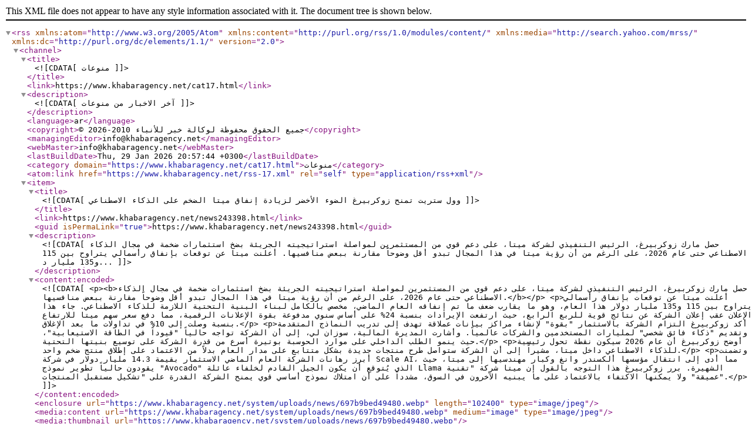

--- FILE ---
content_type: text/xml; charset=UTF-8
request_url: https://www.khabaragency1.net/rss-17.xml
body_size: 47146
content:
<?xml version="1.0" encoding="UTF-8"?>
<rss version="2.0"
    xmlns:atom="http://www.w3.org/2005/Atom"
    xmlns:content="http://purl.org/rss/1.0/modules/content/"
    xmlns:media="http://search.yahoo.com/mrss/"
    xmlns:dc="http://purl.org/dc/elements/1.1/">
    <channel>
        <title><![CDATA[منوعات]]></title>
        <link>https://www.khabaragency.net/cat17.html</link>
        <description><![CDATA[آخر الاخبار من منوعات]]></description>
        <language>ar</language>
        <copyright>© جميع الحقوق محفوظة لوكالة خبر للأنباء 2010-2026</copyright>
        <managingEditor>info@khabaragency.net</managingEditor>
        <webMaster>info@khabaragency.net</webMaster>
        <lastBuildDate>Thu, 29 Jan 2026 20:57:44 +0300</lastBuildDate>
        <category domain="https://www.khabaragency.net/cat17.html">منوعات</category>
        <atom:link href="https://www.khabaragency.net/rss-17.xml" rel="self" type="application/rss+xml" />

                <item>
            <title><![CDATA[وول ستريت تمنح زوكربيرغ الضوء الأخضر لزيادة إنفاق ميتا الضخم على الذكاء الاصطناعي]]></title>
                            <link>https://www.khabaragency.net/news243398.html</link>
                <guid isPermaLink="true">https://www.khabaragency.net/news243398.html</guid>
                <description><![CDATA[حصل مارك زوكربيرغ، الرئيس التنفيذي لشركة ميتا، على دعم قوي من المستثمرين لمواصلة استراتيجيته الجريئة بضخ استثمارات ضخمة في مجال الذكاء الاصطناعي حتى عام 2026، على الرغم من أن رؤية ميتا في هذا المجال تبدو أقل وضوحاً مقارنة ببعض منافسيها.
أعلنت ميتا عن توقعات بإنفاق رأسمالي يتراوح بين 115 و135 مليار د...]]></description>
                <content:encoded><![CDATA[ <p><b>حصل مارك زوكربيرغ، الرئيس التنفيذي لشركة ميتا، على دعم قوي من المستثمرين لمواصلة استراتيجيته الجريئة بضخ استثمارات ضخمة في مجال الذكاء الاصطناعي حتى عام 2026، على الرغم من أن رؤية ميتا في هذا المجال تبدو أقل وضوحاً مقارنة ببعض منافسيها.</b></p>
<p>أعلنت ميتا عن توقعات بإنفاق رأسمالي يتراوح بين 115 و135 مليار دولار هذا العام، وهو ما يقارب ضعف ما تم إنفاقه العام الماضي، مخصص بالكامل لبناء البنية التحتية اللازمة للذكاء الاصطناعي. جاء هذا الإعلان عقب إعلان الشركة عن نتائج قوية للربع الرابع، حيث ارتفعت الإيرادات بنسبة 24% على أساس سنوي مدفوعة بقوة الإعلانات الرقمية، مما دفع سعر سهم ميتا للارتفاع بنسبة وصلت إلى 10% في تداولات ما بعد الإغلاق.</p>
<p>أكد زوكربيرغ التزام الشركة بالاستثمار "بقوة" لإنشاء مراكز بيانات عملاقة تهدف إلى تدريب النماذج المتقدمة وتقديم "ذكاء فائق شخصي" لمليارات المستخدمين والشركات عالمياً. وأشارت المديرة المالية، سوزان لي، إلى أن الشركة تواجه حالياً "قيوداً في الطاقة الاستيعابية"، حيث ينمو الطلب الداخلي على موارد الحوسبة بوتيرة أسرع من قدرة الشركة على توسيع بنيتها التحتية.</p>
<p>أوضح زوكربيرغ أن عام 2026 سيكون نقطة تحول رئيسية للذكاء الاصطناعي داخل ميتا، مشيراً إلى أن الشركة ستواصل طرح منتجات جديدة بشكل متتابع على مدار العام بدلاً من الاعتماد على إطلاق منتج ضخم واحد.</p>
<p>وتضمنت أبرز رهانات الشركة العام الماضي الاستثمار بقيمة 14.3 مليار دولار في شركة Scale AI، مما أدى إلى انتقال مؤسسها ألكسندر وانغ وكبار مهندسيها إلى ميتا، حيث يقودون حالياً تطوير نموذج "Avocado" الذي يُتوقع أن يكون الجيل القادم لخلفاء عائلة Llama الشهيرة. برر زوكربيرغ هذا التوجه بالقول إن ميتا شركة "تقنية عميقة" ولا يمكنها الاكتفاء بالاعتماد على ما يبنيه الآخرون في السوق، مشدداً على أن امتلاك نموذج أساسي قوي يمنح الشركة القدرة على "تشكيل مستقبل المنتجات".</p> ]]></content:encoded>
                                    <enclosure url="https://www.khabaragency.net/system/uploads/news/697b9bed49480.webp" length="102400" type="image/jpeg" />
                    <media:content url="https://www.khabaragency.net/system/uploads/news/697b9bed49480.webp" medium="image" type="image/jpeg" />
                    <media:thumbnail url="https://www.khabaragency.net/system/uploads/news/697b9bed49480.webp" />
                            
            <dc:creator><![CDATA[وكالة خبر للأنباء]]></dc:creator>
            <category><![CDATA[منوعات]]></category>
            <pubDate>Thu, 29 Jan 2026 20:42:07 +0300</pubDate>
        </item>
                <item>
            <title><![CDATA[جوجل تدفع بـ Gemini إلى قلب متصفح كروم بميزات ذكاء اصطناعي جديدة]]></title>
                            <link>https://www.khabaragency.net/news243392.html</link>
                <guid isPermaLink="true">https://www.khabaragency.net/news243392.html</guid>
                <description><![CDATA[أعلنت جوجل عن دمج مجموعة أوسع من ميزات الذكاء الاصطناعي المعتمدة على نموذج Gemini مباشرة داخل متصفح كروم، مما يعزز مكانة المتصفح كمنصة أساسية لتجارب الذكاء الاصطناعي المباشرة للمستخدمين.
تأتي هذه الخطوة في خضم منافسة محتدمة مع عمالقة التكنولوجيا مثل OpenAI وAnthropic، حيث تسعى جوجل لترسيخ خدماتها في...]]></description>
                <content:encoded><![CDATA[ <p><b>أعلنت جوجل عن دمج مجموعة أوسع من ميزات الذكاء الاصطناعي المعتمدة على نموذج Gemini مباشرة داخل متصفح كروم، مما يعزز مكانة المتصفح كمنصة أساسية لتجارب الذكاء الاصطناعي المباشرة للمستخدمين.</b></p>
<p>تأتي هذه الخطوة في خضم منافسة محتدمة مع عمالقة التكنولوجيا مثل OpenAI وAnthropic، حيث تسعى جوجل لترسيخ خدماتها في المتصفحات التي تمثل البوابة الرئيسية للوصول إلى أدوات الذكاء الاصطناعي المتقدمة.</p>
<p>أبرز التحديثات تشمل تصميمًا جديدًا لكروم يتضمن لوحة جانبية ثابتة على اليمين، تبقي روبوت Gemini متاحًا دائمًا أثناء التصفح، مما يسهل التفاعل مع المساعد الذكي دون الحاجة لمغادرة الصفحة الحالية. كما تم تعزيز الطابع الشخصي للمتصفح، حيث أصبح كروم قادرًا على تذكر سياق المحادثات السابقة مع Gemini لتقديم استجابات أكثر دقة وتخصيصًا.</p>
<p>إضافة إلى ذلك، يمكن للمستخدمين الآن إدخال تعليمات مخصصة لـ Gemini لضمان الحصول على ردود مصممة بدقة لتناسب احتياجاتهم. وفيما يخص الميزات المتقدمة، ستتوفر خاصية "Auto browse" لمشتركي خطط AI Pro وUltra في الولايات المتحدة، وهي تتيح أوامر معقدة مثل: "تصفح الشقق المفضلة لدي على Redfin وقم بإزالة تلك غير الملائمة للحيوانات الأليفة".</p>
<p>تأتي هذه التحسينات في وقت تشهد فيه المنافسة تصاعدًا ملحوظًا، خاصة بعد إطلاق OpenAI لمتصفحها Atlas المرتكز بالكامل على ChatGPT، وهو ما كان له تأثير ملحوظ على أسهم شركة Alphabet المالكة لجوجل.</p> ]]></content:encoded>
                                    <enclosure url="https://www.khabaragency.net/system/uploads/news/697b685da7f47.webp" length="102400" type="image/jpeg" />
                    <media:content url="https://www.khabaragency.net/system/uploads/news/697b685da7f47.webp" medium="image" type="image/jpeg" />
                    <media:thumbnail url="https://www.khabaragency.net/system/uploads/news/697b685da7f47.webp" />
                            
            <dc:creator><![CDATA[وكالة خبر للأنباء]]></dc:creator>
            <category><![CDATA[منوعات]]></category>
            <pubDate>Thu, 29 Jan 2026 17:02:07 +0300</pubDate>
        </item>
                <item>
            <title><![CDATA[سامسونج تكشف: Galaxy S26 قادم بربيع 2026 مع ثورة "الذكاء الاصطناعي الوكيل"]]></title>
                            <link>https://www.khabaragency.net/news243383.html</link>
                <guid isPermaLink="true">https://www.khabaragency.net/news243383.html</guid>
                <description><![CDATA[أكدت سامسونج رسميًا خلال تقريرها السنوي لعام 2025 أن سلسلة هواتف Galaxy S26 ستصل إلى الأسواق في الربع الأول من عام 2026، مع التركيز الأكبر على دمج تقنيات "الذكاء الاصطناعي الوكيل" (Agentic AI) التي تعد بتحويل جذري لتجربة المستخدم، بالإضافة إلى تصميمات أكثر نحافة وخفة.
هذا التحول نحو "الذكاء الاصطناع...]]></description>
                <content:encoded><![CDATA[ <p><b>أكدت سامسونج رسميًا خلال تقريرها السنوي لعام 2025 أن سلسلة هواتف Galaxy S26 ستصل إلى الأسواق في الربع الأول من عام 2026، مع التركيز الأكبر على دمج تقنيات "الذكاء الاصطناعي الوكيل" (Agentic AI) التي تعد بتحويل جذري لتجربة المستخدم، بالإضافة إلى تصميمات أكثر نحافة وخفة.</b></p>
<p>هذا التحول نحو "الذكاء الاصطناعي الوكيل" يمثل قفزة نوعية مقارنة بـ Galaxy AI الحالي الذي يعتمد على الأوامر المباشرة والأسئلة التقليدية. الفكرة الأساسية هي أن الهاتف سيكتسب استقلالية أكبر في تقديم الخدمات، ليعمل فعليًا كـ "متدرب رقمي" متكامل داخل الجهاز، قادر على اتخاذ إجراءات متعددة دون تدخل مستمر من المستخدم.</p>
<p>تشير تلميحات الشركة إلى أن عام 2026 لن يكون مجرد تحديث سنوي عادي لسلسلة Galaxy S، بل سيكون بمثابة "سنة إعادة ضبط" أو بداية جديدة للعلامة التجارية. هذا يعني أن التغييرات لن تكون سطحية، بل ستشمل تغييرًا جوهريًا في كيفية تفاعل الهاتف مع الذكاء الاصطناعي.</p> ]]></content:encoded>
                                    <enclosure url="https://www.khabaragency.net/system/uploads/news/697b37da64fdd.webp" length="102400" type="image/jpeg" />
                    <media:content url="https://www.khabaragency.net/system/uploads/news/697b37da64fdd.webp" medium="image" type="image/jpeg" />
                    <media:thumbnail url="https://www.khabaragency.net/system/uploads/news/697b37da64fdd.webp" />
                            
            <dc:creator><![CDATA[وكالة خبر للأنباء]]></dc:creator>
            <category><![CDATA[منوعات]]></category>
            <pubDate>Thu, 29 Jan 2026 13:35:07 +0300</pubDate>
        </item>
                <item>
            <title><![CDATA[نقص شرائح الذاكرة يمتد حتى 2027 بسبب جنون الذكاء الاصطناعي]]></title>
                            <link>https://www.khabaragency.net/news243375.html</link>
                <guid isPermaLink="true">https://www.khabaragency.net/news243375.html</guid>
                <description><![CDATA[توقع ساسين غازي، الرئيس التنفيذي لشركة Synopsys المتخصصة في أدوات تصميم أشباه الموصلات، أن يستمر النقص العالمي في شرائح الذاكرة حتى عام 2027، مرجعاً ذلك إلى الطلب الهائل وغير المسبوق الناتج عن طفرة مراكز بيانات الذكاء الاصطناعي.
أوضح غازي في تصريحات لشبكة CNBC أن شركات تصنيع الذاكرة الكبرى حالياً تو...]]></description>
                <content:encoded><![CDATA[ <p><b>توقع ساسين غازي، الرئيس التنفيذي لشركة Synopsys المتخصصة في أدوات تصميم أشباه الموصلات، أن يستمر النقص العالمي في شرائح الذاكرة حتى عام 2027، مرجعاً ذلك إلى الطلب الهائل وغير المسبوق الناتج عن طفرة مراكز بيانات الذكاء الاصطناعي.</b></p>
<p>أوضح غازي في تصريحات لشبكة CNBC أن شركات تصنيع الذاكرة الكبرى حالياً توجه غالبية إنتاجها نحو تلبية احتياجات البنية التحتية للذكاء الاصطناعي. هذا التوجيه يترك قطاعات حيوية أخرى، مثل الهواتف الذكية والحواسيب الشخصية، تعاني من تراجع حاد في الإمدادات بسبب محدودية الطاقة الإنتاجية المتاحة.</p>
<p>وأضاف غازي: "العديد من المنتجات الأخرى تحتاج إلى الذاكرة، لكن لا توجد طاقة إنتاجية متبقية لتغطية هذه الأسواق بشكل كافٍ". وتسيطر شركات مثل سامسونج، وSK Hynix، وميكرون على الحصة الأكبر من سوق الذاكرة العالمي، وهي تسعى لتوسيع مصانعها، لكن غازي يشير إلى أن أي توسع جديد يتطلب فترة لا تقل عن عامين لبدء الإنتاج الفعلي، مما يضمن استمرار أزمة النقص وارتفاع الأسعار خلال عامي 2026 و2027.</p>
<p>شهدت أسعار شرائح الذاكرة ارتفاعات كبيرة منذ نهاية عام 2023، وهي فترة يصنفها المحللون بأنها "الدورة الذهبية" لقطاع الذاكرة، مدفوعة بالاستثمارات الضخمة في مراكز البيانات. وفي هذا السياق، أكد وينستون تشينغ، المدير المالي لشركة لينوفو، أن أسعار الذاكرة مرشحة لمزيد من الصعود، مشيراً إلى أن هذا النقص الحاد سيجبر شركات الإلكترونيات على تمرير جزء من التكلفة الإضافية إلى المستهلكين، خاصة في فئة الأجهزة الاقتصادية.</p>
<p>وكانت شركات مثل شاومي قد توقعت سابقاً ارتفاع أسعار الهواتف الذكية في 2026 نتيجة لأزمة الذاكرة. ورغم إمكانية تخفيف حدة الأزمة جزئياً عبر تنويع سلاسل التوريد كما ذكر مسؤولو لينوفو، إلا أن التأثير سيطال شريحة واسعة من الأجهزة الإلكترونية. ويُضاف إلى ذلك، التوقعات بارتفاع الطلب نتيجة لدورة استبدال الأجهزة المستمرة وترقية الحواسيب إلى نظام ويندوز 11.</p> ]]></content:encoded>
                                    <enclosure url="https://www.khabaragency.net/system/uploads/news/697aea44300c7.webp" length="102400" type="image/jpeg" />
                    <media:content url="https://www.khabaragency.net/system/uploads/news/697aea44300c7.webp" medium="image" type="image/jpeg" />
                    <media:thumbnail url="https://www.khabaragency.net/system/uploads/news/697aea44300c7.webp" />
                            
            <dc:creator><![CDATA[وكالة خبر للأنباء]]></dc:creator>
            <category><![CDATA[منوعات]]></category>
            <pubDate>Thu, 29 Jan 2026 08:04:06 +0300</pubDate>
        </item>
                <item>
            <title><![CDATA[ألمانيا تخصص مليون يورو لمن يكشف مخربي شبكة الكهرباء في برلين]]></title>
                            <link>https://www.khabaragency.net/news243321.html</link>
                <guid isPermaLink="true">https://www.khabaragency.net/news243321.html</guid>
                <description><![CDATA[أعلنت السلطات الألمانية عن تخصيص مكافأة مالية ضخمة تصل إلى مليون يورو لمن يدلي بمعلومات حاسمة تقود إلى كشف المتورطين في الهجوم التخريبي الذي تسبب في انقطاع التيار الكهربائي عن عشرات الآلاف من المنازل والمنشآت في جنوب غرب برلين مطلع يناير 2026.
وصفت وزيرة داخلية ولاية برلين، إيريس سبرانغر، هذه المكاف...]]></description>
                <content:encoded><![CDATA[ <p><b>أعلنت السلطات الألمانية عن تخصيص مكافأة مالية ضخمة تصل إلى مليون يورو لمن يدلي بمعلومات حاسمة تقود إلى كشف المتورطين في الهجوم التخريبي الذي تسبب في انقطاع التيار الكهربائي عن عشرات الآلاف من المنازل والمنشآت في جنوب غرب برلين مطلع يناير 2026.</b></p>
<p>وصفت وزيرة داخلية ولاية برلين، إيريس سبرانغر، هذه المكافأة بأنها "إجراء استثنائي وغير مسبوق" في حجمها، مؤكدة أن الحكومة الفيدرالية خصصتها لتسريع عملية الوصول إلى الجناة.</p>
<p>الهجوم الذي وقع في الثالث من يناير تمثل في إضرام النار عمدًا في جسر يمر فوقه كابلات كهربائية رئيسية فوق قناة تيلتو بمنطقة ليخترفيلده. هذا العمل التخريبي تسبب في أطول انقطاع للتيار الكهربائي في تاريخ برلين منذ الحرب العالمية الثانية، حيث استمر الانقطاع لأكثر من أربعة أيام متواصلة.</p>
<p>تأثر جراء هذا الانقطاع نحو 45,000 منزل وحوالي 2,200 منشأة تجارية، مما دفع السلطات المحلية إلى إعلان حالة الطوارئ ونشر قوات الجيش والشرطة الفيدرالية للمساعدة في جهود الإغاثة والسيطرة على الأزمة.</p>
<p>أعلنت مجموعة يسارية متطرفة تُعرف باسم "مجموعة البركان" مسؤوليتها عن الحادث، مدعية أن الهدف كان استهداف "الاقتصاد الأحفوري" وليس إحداث انقطاع التيار عن السكان. ومع ذلك، صنفت السلطات الألمانية، بما في ذلك المدعي العام الفيدرالي، الهجوم على أنه "إرهاب يساري"، وفتح تحقيق شامل يضم تهمًا خطيرة مثل التخريب الدستوري، الحريق العمد، وتعطيل الخدمات العامة.</p>
<p>وشددت وزيرة داخلية الولاية على خطورة الموقف، واصفة الحادث بأنه "عمل إرهابي يساري مخطط بدقة وعالي الإجرام"، مؤكدة على الأهمية القصوى لحماية البنية التحتية الحيوية للمدينة.</p> ]]></content:encoded>
                                    <enclosure url="https://www.khabaragency.net/system/uploads/news/6977fb168c06e.webp" length="102400" type="image/jpeg" />
                    <media:content url="https://www.khabaragency.net/system/uploads/news/6977fb168c06e.webp" medium="image" type="image/jpeg" />
                    <media:thumbnail url="https://www.khabaragency.net/system/uploads/news/6977fb168c06e.webp" />
                            
            <dc:creator><![CDATA[وكالة خبر للأنباء]]></dc:creator>
            <category><![CDATA[منوعات]]></category>
            <pubDate>Tue, 27 Jan 2026 02:39:04 +0300</pubDate>
        </item>
                <item>
            <title><![CDATA[مايكروسوفت تطلق تحديثاً عاجلاً لإصلاح "انهيار" أوتلوك بسبب تحديثات يناير]]></title>
                            <link>https://www.khabaragency.net/news243319.html</link>
                <guid isPermaLink="true">https://www.khabaragency.net/news243319.html</guid>
                <description><![CDATA[أصدرت مايكروسوفت تحديثاً طارئاً جديداً لنظام ويندوز 11 لمعالجة خلل تسبب في توقف تطبيق Outlook عن العمل لدى عدد من المستخدمين، وذلك بعد تثبيت تحديثات الأمان الخاصة بشهر يناير 2026، وهذا هو ثاني تدخل عاجل للشركة في غضون أسابيع قليلة بسبب تحديثات الشهر ذاته.
الخلل التقني الذي واجهته الشركة أثر بشكل مبا...]]></description>
                <content:encoded><![CDATA[ <p><b>أصدرت مايكروسوفت تحديثاً طارئاً جديداً لنظام ويندوز 11 لمعالجة خلل تسبب في توقف تطبيق Outlook عن العمل لدى عدد من المستخدمين، وذلك بعد تثبيت تحديثات الأمان الخاصة بشهر يناير 2026، وهذا هو ثاني تدخل عاجل للشركة في غضون أسابيع قليلة بسبب تحديثات الشهر ذاته.</b></p>
<p>الخلل التقني الذي واجهته الشركة أثر بشكل مباشر على التطبيقات التي تتعامل مع فتح أو حفظ الملفات المخزنة في مواقع تدعم التخزين السحابي مثل OneDrive. ووفقاً لمايكروسوفت، كان تطبيق Outlook هو الأكثر تضرراً، خاصة مع المستخدمين الذين يخزنون ملفات البريد الإلكتروني (PST) الخاصة بهم عبر الخدمات السحابية، مما أدى إلى توقف التطبيق عن الاستجابة أو انهياره بالكامل في بعض الحالات.</p>
<p>أكدت الشركة أن هذا الاضطراب أثّر على سير العمل اليومي، خاصة في البيئات المؤسسية التي تعتمد بشكل كبير على Outlook للتواصل. هذا التحديث الطارئ يأتي ضمن سلسلة تدخلات سريعة، حيث سبقته بأيام إصدار تحديث آخر لمعالجة مشكلات خطيرة أخرى مثل فشل بعض أجهزة ويندوز 11 في الإيقاف أو الدخول في وضع السكون، بالإضافة إلى تعذر تسجيل الدخول عن بُعد.</p>
<p>عادةً، تلجأ مايكروسوفت لإصدار تحديثات "خارج الجدول" (Out-of-band) فقط عندما تكون الأعطال حرجة ولا تحتمل الانتظار حتى موعد التحديث الشهري القادم. الشركة طمأنت المستخدمين بأن التحديث الأخير هو تحديث تراكمي، مما يعني أنه يشمل جميع الإصلاحات السابقة، وعليهم تثبيته فوراً لتفادي أي تعطل إضافي في أوتلوك أو مشاكل التعامل مع الملفات السحابية.</p> ]]></content:encoded>
                                    <enclosure url="https://www.khabaragency.net/system/uploads/news/6977dafa506af.webp" length="102400" type="image/jpeg" />
                    <media:content url="https://www.khabaragency.net/system/uploads/news/6977dafa506af.webp" medium="image" type="image/jpeg" />
                    <media:thumbnail url="https://www.khabaragency.net/system/uploads/news/6977dafa506af.webp" />
                            
            <dc:creator><![CDATA[وكالة خبر للأنباء]]></dc:creator>
            <category><![CDATA[منوعات]]></category>
            <pubDate>Tue, 27 Jan 2026 00:22:04 +0300</pubDate>
        </item>
                <item>
            <title><![CDATA[إثيوبيا تعلن رسمياً القضاء على تفشي فيروس ماربورغ]]></title>
                            <link>https://www.khabaragency.net/news243316.html</link>
                <guid isPermaLink="true">https://www.khabaragency.net/news243316.html</guid>
                <description><![CDATA[أعلنت إثيوبيا رسمياً انتهاء تفشي فيروس ماربورغ شديد العدوى في البلاد، وذلك بعد مرور 42 يوماً متتالياً دون تسجيل أي إصابات جديدة بالفيروس.
جاء هذا الإعلان الرسمي ليؤكد خلو البلاد من هذا المرض الذي يشبه فيروس إيبولا، وفقاً لتأكيدات كل من رئيس البرلمان الإثيوبي، تاقسي تشافو، ووزيرة الصحة، مقدس دابا. وق...]]></description>
                <content:encoded><![CDATA[ <p><b>أعلنت إثيوبيا رسمياً انتهاء تفشي فيروس ماربورغ شديد العدوى في البلاد، وذلك بعد مرور 42 يوماً متتالياً دون تسجيل أي إصابات جديدة بالفيروس.</b></p>
<p>جاء هذا الإعلان الرسمي ليؤكد خلو البلاد من هذا المرض الذي يشبه فيروس إيبولا، وفقاً لتأكيدات كل من رئيس البرلمان الإثيوبي، تاقسي تشافو، ووزيرة الصحة، مقدس دابا. وقد تسبب هذا التفشي في وفاة تسعة أشخاص على الأقل قبل إعلان السيطرة الكاملة عليه.</p>
<p>وكانت السلطات الإثيوبية قد أعلنت عن تفشي وباء ماربورغ لأول مرة في نوفمبر 2025، حيث ظهرت الحالة الأولى في منطقة جينكا الواقعة في إقليم جنوب إثيوبيا، مما استدعى استنفاراً صحياً وجهوداً مكثفة لاحتواء الفيروس.</p> ]]></content:encoded>
                                    <enclosure url="https://www.khabaragency.net/system/uploads/news/6977c29b5a025.webp" length="102400" type="image/jpeg" />
                    <media:content url="https://www.khabaragency.net/system/uploads/news/6977c29b5a025.webp" medium="image" type="image/jpeg" />
                    <media:thumbnail url="https://www.khabaragency.net/system/uploads/news/6977c29b5a025.webp" />
                            
            <dc:creator><![CDATA[وكالة خبر للأنباء]]></dc:creator>
            <category><![CDATA[منوعات]]></category>
            <pubDate>Mon, 26 Jan 2026 22:38:04 +0300</pubDate>
        </item>
                <item>
            <title><![CDATA[واتساب يختبر "وضع التفكير" لـ Meta AI لتعميق الإجابات]]></title>
                            <link>https://www.khabaragency.net/news243311.html</link>
                <guid isPermaLink="true">https://www.khabaragency.net/news243311.html</guid>
                <description><![CDATA[كشفت أحدث تحديثات واتساب التجريبية على نظام أندرويد عن ميزة قيد التطوير داخل مساعد الذكاء الاصطناعي Meta AI تحمل اسم "وضع التفكير" (Thinking Mode)، وهي خطوة تهدف إلى تعزيز قدرة الروبوت على تقديم استجابات أكثر تحليلًا وعمقًا وتنظيمًا.
على الرغم من أن هذه الميزة لم تُفعَّل رسميًا للمستخدمين بعد، إلا أ...]]></description>
                <content:encoded><![CDATA[ <p><b>كشفت أحدث تحديثات واتساب التجريبية على نظام أندرويد عن ميزة قيد التطوير داخل مساعد الذكاء الاصطناعي Meta AI تحمل اسم "وضع التفكير" (Thinking Mode)، وهي خطوة تهدف إلى تعزيز قدرة الروبوت على تقديم استجابات أكثر تحليلًا وعمقًا وتنظيمًا.</b></p>
<p>على الرغم من أن هذه الميزة لم تُفعَّل رسميًا للمستخدمين بعد، إلا أن اكتشافها في نسخة جوجل بلاي بيتا يؤكد طموح واتساب لجعل Meta AI منافسًا قويًا في ساحة أدوات الذكاء الاصطناعي المتطورة، خاصة وأنه كان يركز سابقًا على المهام اليومية البسيطة.</p>
<p>التحديث الحالي لا يقدم واجهة تفاعلية مباشرة، لكنه يمهد الطريق لإطلاق نظام تفاعل جديد يعتمد على خيارين أساسيين: "الوضع السريع" (Fast Mode) و"وضع التفكير" (Thinking Mode). يمنح هذا النظام المستخدم القدرة على تحديد مستوى التعمق المطلوب في استجابة الذكاء الاصطناعي.</p>
<p>تم تصميم "وضع التفكير" خصيصًا للمهام التي تتطلب دقة فائقة وتحليلاً معمقًا، حتى لو استهلك ذلك وقتًا أطول في المعالجة. عند تفعيله، يمنح Meta AI مساحة زمنية إضافية لفهم السياق المعقد للسؤال وتقديم إجابة شاملة ومنطقية، مما يجعله مثاليًا للاستفسارات المعرفية أو متعددة الأوجه.</p>
<p>أما "الوضع السريع" فهو الوضع الافتراضي الذي يركز على السرعة القصوى لتقديم ردود مختصرة ومباشرة للاستفسارات العادية. يعمل واتساب حاليًا على تطوير زر تبديل داخل واجهة Meta AI، حيث سيتم تمثيل الوضع السريع بأيقونة البرق، بينما سيتم تمثيل وضع التفكير بأيقونة المصباح، لتمكين المستخدمين من التحكم بمرونة في تجربة استخدام الذكاء الاصطناعي.</p> ]]></content:encoded>
                                    <enclosure url="https://www.khabaragency.net/system/uploads/news/6977aab295c80.webp" length="102400" type="image/jpeg" />
                    <media:content url="https://www.khabaragency.net/system/uploads/news/6977aab295c80.webp" medium="image" type="image/jpeg" />
                    <media:thumbnail url="https://www.khabaragency.net/system/uploads/news/6977aab295c80.webp" />
                            
            <dc:creator><![CDATA[وكالة خبر للأنباء]]></dc:creator>
            <category><![CDATA[منوعات]]></category>
            <pubDate>Mon, 26 Jan 2026 20:56:04 +0300</pubDate>
        </item>
                <item>
            <title><![CDATA[اليابان تودع دببة الباندا.. نهاية حقبة رمزية وسط توترات سياسية مع الصين]]></title>
                            <link>https://www.khabaragency.net/news243306.html</link>
                <guid isPermaLink="true">https://www.khabaragency.net/news243306.html</guid>
                <description><![CDATA[الآلاف من اليابانيين احتشدوا في حديقة أوينو بطوكيو لتوديع آخر دبّي باندا عملاقين في البلاد، "شياو شياو" و"لي لي"، قبل إعادتهما إلى الصين يوم الثلاثاء، في مشهد عاطفي مؤثر كشف عن مدى تعلق الشعب الياباني بهذه الرموز.
شهدت الحديقة طوابير امتدت لساعات طويلة، حيث اضطر الزوار للانتظار لما يقارب ثلاث ساعات...]]></description>
                <content:encoded><![CDATA[ <p><b>الآلاف من اليابانيين احتشدوا في حديقة أوينو بطوكيو لتوديع آخر دبّي باندا عملاقين في البلاد، "شياو شياو" و"لي لي"، قبل إعادتهما إلى الصين يوم الثلاثاء، في مشهد عاطفي مؤثر كشف عن مدى تعلق الشعب الياباني بهذه الرموز.</b></p>
<p>شهدت الحديقة طوابير امتدت لساعات طويلة، حيث اضطر الزوار للانتظار لما يقارب ثلاث ساعات ونصف الساعة للحصول على فرصة وداع أخيرة للتوأم الشهير، مما عكس أجواء حزن واضحة بين الحاضرين الذين وثقت عدسات الكاميرات تأثرهم الشديد.</p>
<p>يحمل هذا الوداع دلالات سياسية عميقة، إذ يأتي في ظل تصاعد التوتر بين طوكيو وبكين، خاصة بعد تصريحات رئيسة الوزراء اليابانية ساناي تاكاييتشي حول التدخل العسكري في حال تعرض تايوان لهجوم صيني، الأمر الذي أثار حفيظة بكين بشدة.</p>
<p>وبمغادرة "شياو شياو" و"لي لي"، ستصبح اليابان خالية تماماً من دببة الباندا لأول مرة منذ عام 1972، وهو العام الذي شهد تطبيع العلاقات الدبلوماسية بين البلدين، مما يضفي على الحدث بعداً رمزياً يتجاوز مجرد المناسبة العاطفية.</p>
<p>تعتبر دببة الباندا أداة رئيسية في "الدبلوماسية الناعمة" الصينية، حيث تستخدمها بكين كبادرة حسن نية ثقافية وسياسية عبر إعارتها للدول الصديقة أو حتى المنافسة، مع احتفاظها بالملكية الكاملة مقابل رسوم سنوية تقدر بحوالي مليون دولار للزوج الواحد.</p>
<p>تجاوز الاهتمام الرسمي والشعبي حدود المعقول، حيث تنافس أكثر من 108 آلاف شخص للحصول على 4,400 بطاقة متاحة فقط لزيارة الوداع الأخير. يذكر أن التوأم وُلد في أوينو عام 2021 كجزء من برنامج أبحاث، وُلدا لأبوين هما "شين شين" و"ري ري" المعاران سابقاً.</p>
<p>في السنوات الماضية، كانت اتفاقيات إعارة الباندا غالباً ما تتزامن مع صفقات تجارية كبرى، لكن مستقبل أي اتفاقيات جديدة لليابان يبدو غامضاً حالياً في ظل تدهور العلاقات، والذي تجلى مؤخراً بتشديد الصين لقيودها على صادرات المواد المتعلقة بالمعادن النادرة إلى اليابان.</p> ]]></content:encoded>
                                    <enclosure url="https://www.khabaragency.net/system/uploads/news/69778a1ec6169.webp" length="102400" type="image/jpeg" />
                    <media:content url="https://www.khabaragency.net/system/uploads/news/69778a1ec6169.webp" medium="image" type="image/jpeg" />
                    <media:thumbnail url="https://www.khabaragency.net/system/uploads/news/69778a1ec6169.webp" />
                            
            <dc:creator><![CDATA[وكالة خبر للأنباء]]></dc:creator>
            <category><![CDATA[منوعات]]></category>
            <pubDate>Mon, 26 Jan 2026 18:37:05 +0300</pubDate>
        </item>
                <item>
            <title><![CDATA[سبيس إكس تطلق قمر GPS متطورًا بدقة ثلاثية بتكلفة أقل]]></title>
                            <link>https://www.khabaragency.net/news243302.html</link>
                <guid isPermaLink="true">https://www.khabaragency.net/news243302.html</guid>
                <description><![CDATA[أطلقت شركة سبيس إكس بنجاح صاروخ فالكون 9 حاملاً قمرًا صناعيًا متطورًا من الجيل الثالث لنظام تحديد المواقع العالمي (GPS 3) لصالح القوة الفضائية الأمريكية، في مهمة عززت قدرات الملاحة والدقة الفضائية للولايات المتحدة.
تم وضع القمر، وهو التاسع ضمن كوكبة الأقمار المتقدمة، في مداره المتوسط، حيث سيعمل على...]]></description>
                <content:encoded><![CDATA[ <p><b>أطلقت شركة سبيس إكس بنجاح صاروخ فالكون 9 حاملاً قمرًا صناعيًا متطورًا من الجيل الثالث لنظام تحديد المواقع العالمي (GPS 3) لصالح القوة الفضائية الأمريكية، في مهمة عززت قدرات الملاحة والدقة الفضائية للولايات المتحدة.</b></p>
<p>تم وضع القمر، وهو التاسع ضمن كوكبة الأقمار المتقدمة، في مداره المتوسط، حيث سيعمل على رفع مستوى دقة خدمات التوقيت والملاحة المدنية والعسكرية. وتكمن أهمية هذا القمر في تجهيزه بتقنية "M-Code" التي توفر إشارات حماية فائقة ضد التشويش الإلكتروني، وهو عامل حاسم لسلامة العمليات الجوية والبحرية الحساسة في ظل التحديات الجيوسياسية الحالية.</p>
<p>جاء تنفيذ هذه المهمة عبر سبيس إكس بعد قرار حكومي بنقل القمر من صاروخ "فولكان" التابع لشركة ULA لضمان سرعة الإنجاز. وقد نجح المعزز الأول لصاروخ فالكون 9 في الهبوط بدقة على منصة عائمة في المحيط الأطلسي، مسجلاً الإنجاز رقم 564 في تاريخ الشركة. ويُتوقع أن يوفر القمر الجديد دقة في تحديد المواقع تصل إلى ثلاثة أضعاف الأجيال السابقة، مع قدرة عالية على العمل في البيئات التكنولوجية المزدحمة.</p>
<p>تؤكد هذه العملية استمرار هيمنة إيلون ماسك على سوق الإطلاق الفضائي، وقدرة شركته على التكيف السريع مع متطلبات الجداول الزمنية الحكومية. وتُعد أقمار GPS 3 أساسًا للعديد من التقنيات اليومية، من التطبيقات المالية إلى البحث العلمي، ويسهم نجاح سبيس إكس في تسريع تحديث البنية التحتية الرقمية الفضائية بتكاليف منخفضة.</p>
<p>تضمن تقنية "M-Code" الجديدة حماية متقدمة للقوات العسكرية ضد هجمات الخداع والتشويش، مما يضمن استمرارية الخدمات الحيوية ويمنح القوات تفوقًا تقنيًا في إدارة العمليات الميدانية بدقة وموثوقية عالية.</p>
<p>كما أثبتت سبيس إكس مرة أخرى فعالية استراتيجية إعادة استخدام الصواريخ، التي تقلل الفجوات الزمنية بين المهام وتخفض التكاليف الرأسمالية، مما يفتح الباب لتسريع بناء كوكبات الأقمار الصناعية العملاقة لخدمات الإنترنت والذكاء الاصطناعي المستقبلية.</p> ]]></content:encoded>
                                    <enclosure url="https://www.khabaragency.net/system/uploads/news/69777a6c34df3.webp" length="102400" type="image/jpeg" />
                    <media:content url="https://www.khabaragency.net/system/uploads/news/69777a6c34df3.webp" medium="image" type="image/jpeg" />
                    <media:thumbnail url="https://www.khabaragency.net/system/uploads/news/69777a6c34df3.webp" />
                            
            <dc:creator><![CDATA[وكالة خبر للأنباء]]></dc:creator>
            <category><![CDATA[منوعات]]></category>
            <pubDate>Mon, 26 Jan 2026 17:30:06 +0300</pubDate>
        </item>
                <item>
            <title><![CDATA[سحب جنسية نجم الكويت الذهبي أحمد الطرابلسي يثير جدلاً واسعاً]]></title>
                            <link>https://www.khabaragency.net/news243299.html</link>
                <guid isPermaLink="true">https://www.khabaragency.net/news243299.html</guid>
                <description><![CDATA[أثار قرار سحب الجنسية الكويتية من أسطورة كرة القدم والحارس الدولي السابق أحمد الطرابلسي، ضمن مجموعة من القرارات التي طالت 65 شخصاً، موجة من الاستغراب والتعاطف، خاصة وأن الطرابلسي يُعد رمزاً رياضياً وإنسانياً جمع بين التألق في الملاعب والانضباط العسكري والتفاني الديني.
الخبر الذي نشرته صحيفة "عكاظ" س...]]></description>
                <content:encoded><![CDATA[ <p><b>أثار قرار سحب الجنسية الكويتية من أسطورة كرة القدم والحارس الدولي السابق أحمد الطرابلسي، ضمن مجموعة من القرارات التي طالت 65 شخصاً، موجة من الاستغراب والتعاطف، خاصة وأن الطرابلسي يُعد رمزاً رياضياً وإنسانياً جمع بين التألق في الملاعب والانضباط العسكري والتفاني الديني.</b></p>
<p>الخبر الذي نشرته صحيفة "عكاظ" سلط الضوء مجدداً على مسيرة "الحارس الأمين"، الذي صان شباك الأزرق الكويتي في عصره الذهبي، مما حوّل القرار الإداري إلى قضية إنسانية ووجْدانية تفتح باب التساؤلات حول مسيرة هذا النموذج النادر من العطاء والالتزام.</p>
<p>ولد الطرابلسي في بيروت عام 1947 لعائلة رياضية، وبدأ مسيرته في رفع الأثقال قبل أن ينتقل إلى حراسة المرمى في نادي النجمة اللبناني. وفي عام 1963، هاجر إلى الكويت بدعوة من خاله، حيث انضم لنادي الكويت واستقر فيه، ونال الجنسية الكويتية عام 1974، ملتحقاً بالجيش الكويتي حتى رتبة عقيد، مدمجاً الخدمة العسكرية مع مسيرته الرياضية.</p>
<p>مع المنتخب الكويتي، كان الطرابلسي أحد الأعمدة الرئيسية في السبعينيات، محققاً لقب خليجي 1972 و1976، وتُوِّج بأفضل حارس في خليجي 1974 دون أن يدخل مرماه أي هدف، وهو إنجاز تاريخي لا يُنسى. وبعد اعتزاله عام 1983، كرس وقته لتدريب حراس المرمى وتلاوة القرآن الكريم، حيث كان أول كويتي يوثق المصحف المرتل بصوته عام 1992، وهو الإنجاز الذي اعتبره أعظم من كل البطولات الرياضية.</p>
<p>زوجته أكدت أن الطرابلسي يمثل نموذجاً للزوج المتواضع والملتزم دينياً، يضع وقته بين العمل وتلاوة القرآن، مشيرة إلى قسوته على نفسه بعد المباريات وعدم محبته للكلام الكثير. ويرى الطرابلسي أن القرآن هو سر التوفيق، داعياً الرياضيين إلى الجمع بين الالتزام الديني والقيم والأخلاق، مؤكداً أن الرياضة لا تتعارض مع الدين بل تسمو به.</p> ]]></content:encoded>
                                    <enclosure url="https://www.khabaragency.net/system/uploads/news/697751a2addfd.webp" length="102400" type="image/jpeg" />
                    <media:content url="https://www.khabaragency.net/system/uploads/news/697751a2addfd.webp" medium="image" type="image/jpeg" />
                    <media:thumbnail url="https://www.khabaragency.net/system/uploads/news/697751a2addfd.webp" />
                            
            <dc:creator><![CDATA[وكالة خبر للأنباء]]></dc:creator>
            <category><![CDATA[منوعات]]></category>
            <pubDate>Mon, 26 Jan 2026 14:36:05 +0300</pubDate>
        </item>
                <item>
            <title><![CDATA[Gemini يدعم سيري الجديد: آبل تستعد لإطلاق تحديثات الذكاء الاصطناعي في فبراير]]></title>
                            <link>https://www.khabaragency.net/news243298.html</link>
                <guid isPermaLink="true">https://www.khabaragency.net/news243298.html</guid>
                <description><![CDATA[تستعد آبل لإحداث نقلة نوعية في مساعدها الصوتي "سيري" عبر دمج تقنيات الذكاء الاصطناعي من جوجل Gemini، ومن المتوقع الكشف عن هذه النسخة المحسّنة في فبراير المقبل، كخطوة أولى ضمن استراتيجيتها الأوسع "Apple Intelligence" قبل إطلاق نسخة الشات بوت المتكاملة مع نظام iOS 27 في وقت لاحق من هذا العام.
بعد فترة...]]></description>
                <content:encoded><![CDATA[ <p><b>تستعد آبل لإحداث نقلة نوعية في مساعدها الصوتي "سيري" عبر دمج تقنيات الذكاء الاصطناعي من جوجل Gemini، ومن المتوقع الكشف عن هذه النسخة المحسّنة في فبراير المقبل، كخطوة أولى ضمن استراتيجيتها الأوسع "Apple Intelligence" قبل إطلاق نسخة الشات بوت المتكاملة مع نظام iOS 27 في وقت لاحق من هذا العام.</b></p>
<p>بعد فترة من الترقب والوعود الكبيرة، حيث بدا سيري متأخراً عن منافسيه مثل ChatGPT وGemini، يبدو أن آبل حسمت شراكتها التقنية. التقارير تشير إلى أن نسخة فبراير ستكون أول ظهور رسمي لدمج Gemini، رغم أن آبل قد تقدمها كتطوير داخلي، بينما سيأتي التطور الأكبر الذي يحول سيري إلى شات بوت متكامل خلال مؤتمر المطورين WWDC في يونيو بالتزامن مع إطلاق iOS 27.</p>
<p>لطالما عانى سيري، الذي أُطلق عام 2010، من تباطؤ في التطور مقارنة بالقفزة الهائلة التي أحدثها الذكاء الاصطناعي التوليدي. واعترافاً بذلك، وعدت آبل بـ "جيل جديد" من سيري قادر على فهم السياق وتنفيذ أوامر معقدة. لكن العقبات الداخلية، المتعلقة بأداء نماذج آبل الخاصة، دفعت الشركة للتحول نحو شراكة خارجية، حيث استقرت على جوجل بعد مفاوضات مع OpenAI وAnthropic التي فشلت لأسباب تتعلق بالتكلفة والمخاوف الاستراتيجية.</p>
<p>وفقاً لمارك جورمان من بلومبرج، سيتم الإعلان عن سيري المدعومة بـ Gemini في النصف الثاني من فبراير، ومن المحتمل أن تأتي ضمن تحديث iOS 26.4 التجريبي، مع إطلاق رسمي متوقع في مارس أو أبريل. هذه النسخة ستكون أكثر وعياً بالسياق وفهماً لما يظهر على الشاشة، مما يسمح بتنفيذ مهام متعددة الخطوات مثل تلخيص الرسائل واستخراج المعلومات من البريد الإلكتروني بسلاسة أكبر.</p>
<p>القفزة الحقيقية ستكون مع iOS 27 في مؤتمر WWDC، حيث يُتوقع إطلاق سيري بتصميم شات بوت متقدم، يعمل بنظام داخلي أكثر قوة (Apple Foundation Models الإصدار 11)، والذي يُفترض أنه سينافس بقوة Gemini 3. وتشير التكهنات إلى أن بعض هذه الميزات المتقدمة قد تُشغّل عبر البنية السحابية لجوجل لضمان سرعة ودقة أعلى في معالجة الطلبات المعقدة، مع الحفاظ على وعود آبل بالخصوصية عبر استخدام خوادمها الخاصة (Private Cloud Compute) للميزات الأساسية.</p> ]]></content:encoded>
                                    <enclosure url="https://www.khabaragency.net/system/uploads/news/69774a2282841.webp" length="102400" type="image/jpeg" />
                    <media:content url="https://www.khabaragency.net/system/uploads/news/69774a2282841.webp" medium="image" type="image/jpeg" />
                    <media:thumbnail url="https://www.khabaragency.net/system/uploads/news/69774a2282841.webp" />
                            
            <dc:creator><![CDATA[وكالة خبر للأنباء]]></dc:creator>
            <category><![CDATA[منوعات]]></category>
            <pubDate>Mon, 26 Jan 2026 14:04:04 +0300</pubDate>
        </item>
                <item>
            <title><![CDATA[آيفون 18 برو وماكس: تسريبات تكشف شاشات OLED فائقة الكفاءة وتصميم Face ID تحت الشاشة]]></title>
                            <link>https://www.khabaragency.net/news243292.html</link>
                <guid isPermaLink="true">https://www.khabaragency.net/news243292.html</guid>
                <description><![CDATA[تتصاعد التكهنات حول الجيل القادم من هواتف آبل، حيث تشير أحدث التسريبات إلى أن هاتفي iPhone 18 Pro وiPhone 18 Pro Max سيحملان تحديثات جذرية تشمل الشاشات، الكاميرات، ومستقبل تصميم الواجهة الأمامية، مع ترجيح إطلاقها في سبتمبر المقبل.
في خطوة قد تعكس تحولاً في استراتيجية الإطلاق، يتوقع المحللون أن تكشف...]]></description>
                <content:encoded><![CDATA[ <p><b>تتصاعد التكهنات حول الجيل القادم من هواتف آبل، حيث تشير أحدث التسريبات إلى أن هاتفي iPhone 18 Pro وiPhone 18 Pro Max سيحملان تحديثات جذرية تشمل الشاشات، الكاميرات، ومستقبل تصميم الواجهة الأمامية، مع ترجيح إطلاقها في سبتمبر المقبل.</b></p>
<p>في خطوة قد تعكس تحولاً في استراتيجية الإطلاق، يتوقع المحللون أن تكشف آبل عن طرازي "برو" وهاتفها القابل للطي المرتقب، بينما قد يتم تأجيل طرح نسخة آيفون 18 العادية إلى العام التالي. وكما جرت العادة، ستتركز التحسينات الكبرى في فئة "برو"، والتي تشمل معالجاً أقوى، ميزات ذكاء اصطناعي متقدمة، وتحسينات في عمر البطارية.</p>
<p>أما عن الشاشات، فتشير تقارير كورية إلى اعتماد تقنية LTPO Plus AMOLED الجديدة في طرازي البرو، وهي مصممة لتعزيز كفاءة الطاقة بشكل كبير. هذه التقنية ستمكن الشاشة من خفض معدل التحديث ديناميكياً إلى 1 هرتز عند عرض المحتوى الثابت، مما يوفر طاقة ملحوظة دون التأثير على سلاسة الاستخدام اليومي.</p>
<p>التغيير التصميمي الأبرز المتوقع هو وداع "الجزيرة الديناميكية" بالشكل الحالي، حيث يُرجح أن تنقل آبل مستشعرات Face ID إلى أسفل الشاشة، مما يمنح الواجهة الأمامية مظهراً أنظف وأكثر انسيابية. كما قد تحصل الهواتف على تصميم خلفي موحد، مع احتمال الاستغناء عن التشطيب ثنائي اللون الذي ظهر في الجيل السابق.</p>
<p>على صعيد الأداء، من المتوقع أن يعمل الطرازان الجديدان بشريحة A20 Pro المصنعة بتقنية 2 نانومتر، وهي قفزة تقنية ستعزز السرعة وكفاءة الطاقة. وتشير بعض التسريبات إلى إمكانية دمج ذاكرة الوصول العشوائي (RAM) مباشرة على نفس الشريحة، مما قد يقلل الحرارة ويحسن استقرار الجهاز أثناء المهام المعقدة والذكاء الاصطناعي.</p>
<p>فيما يخص الكاميرات، رغم غياب التفاصيل الدقيقة، يُتوقع تحسينات كبيرة في مستشعرات التصوير وقدرات التكبير البصري، وقد تكون بعض الميزات حصرية لطراز "برو ماكس". كما من المتوقع أن تستفيد جميع الطرازات من معالجة صور أفضل وأداء متفوق في ظروف الإضاءة المنخفضة. أما عن الألوان، فيبدو أن آبل تتجه نحو خيارات أكثر جرأة، حيث يجري اختبار ألوان جديدة مثل البنفسجي والعنابي.</p> ]]></content:encoded>
                                    <enclosure url="https://www.khabaragency.net/system/uploads/news/697719da1a89d.webp" length="102400" type="image/jpeg" />
                    <media:content url="https://www.khabaragency.net/system/uploads/news/697719da1a89d.webp" medium="image" type="image/jpeg" />
                    <media:thumbnail url="https://www.khabaragency.net/system/uploads/news/697719da1a89d.webp" />
                            
            <dc:creator><![CDATA[وكالة خبر للأنباء]]></dc:creator>
            <category><![CDATA[منوعات]]></category>
            <pubDate>Mon, 26 Jan 2026 10:38:04 +0300</pubDate>
        </item>
                <item>
            <title><![CDATA[عودة فيروس "نيباه" القاتل: 5 إصابات قرب كولكاتا ومخاوف صحية عاجلة]]></title>
                            <link>https://www.khabaragency.net/news243291.html</link>
                <guid isPermaLink="true">https://www.khabaragency.net/news243291.html</guid>
                <description><![CDATA[أثار فيروس "نيباه" القاتل قلقاً متجدداً في الهند بعد تأكيد تسجيل خمس إصابات في ولاية البنغال الغربية، ثلاث منها حدثت في الأيام الأخيرة بمناطق قريبة من مدينة كولكاتا المكتظة، مما يضع النظام الصحي تحت ضغط كبير.
الموقف تدهور بشكل مقلق عندما طال التفشي العاملين في الخطوط الأمامية؛ حيث أُصيب طبيب وممرضتا...]]></description>
                <content:encoded><![CDATA[ <p><b>أثار فيروس "نيباه" القاتل قلقاً متجدداً في الهند بعد تأكيد تسجيل خمس إصابات في ولاية البنغال الغربية، ثلاث منها حدثت في الأيام الأخيرة بمناطق قريبة من مدينة كولكاتا المكتظة، مما يضع النظام الصحي تحت ضغط كبير.</b></p>
<p>الموقف تدهور بشكل مقلق عندما طال التفشي العاملين في الخطوط الأمامية؛ حيث أُصيب طبيب وممرضتان أثناء تقديم الرعاية للمصابين، وتعد حالة إحدى الممرضات حرجة للغاية حيث دخلت في غيبوبة، مما يسلط الضوء على خطورة هذا الفيروس حتى على الكوادر الطبية.</p>
<p>سارعت السلطات الصحية إلى تفعيل إجراءات احتواء سريعة، شملت عزل المخالطين وإجراء فحوصات مكثفة لعشرات الأشخاص، في سباق حاسم للسيطرة على انتشار فيروس لا يوجد له حتى الآن أي لقاح أو علاج فعال يمكن الاعتماد عليه.</p>
<p>يعرف فيروس نيباه بانتقاله الرئيسي من خفافيش الفاكهة إلى البشر، بالإضافة إلى إمكانية انتقاله عبر التلامس المباشر بين الأشخاص. تبدأ الأعراض عادة بحمى وصداع وآلام عضلية، لكنها قد تتطور بسرعة إلى التهاب دماغي حاد يهدد الحياة.</p>
<p>نظراً لأن معدل الوفيات المرتبط بهذا الفيروس يقترب من 75%، يطلق الخبراء تحذيرات صارمة بضرورة تجنب أي تعامل مع الخفافيش أو الخنازير، والأهم هو الامتناع عن استهلاك عصارة النخيل الخام التي قد تكون ملوثة، لتجنب اندلاع موجة وبائية جديدة قد تعصف بالبنية التحتية الصحية في البلاد.</p> ]]></content:encoded>
                                    <enclosure url="https://www.khabaragency.net/system/uploads/news/697719268a569.webp" length="102400" type="image/jpeg" />
                    <media:content url="https://www.khabaragency.net/system/uploads/news/697719268a569.webp" medium="image" type="image/jpeg" />
                    <media:thumbnail url="https://www.khabaragency.net/system/uploads/news/697719268a569.webp" />
                            
            <dc:creator><![CDATA[وكالة خبر للأنباء]]></dc:creator>
            <category><![CDATA[منوعات]]></category>
            <pubDate>Mon, 26 Jan 2026 10:35:04 +0300</pubDate>
        </item>
                <item>
            <title><![CDATA[سر تبريد الأرض: كيف خزنت المحيطات القديمة الكربون لإنهاء العصر الاستوائي؟]]></title>
                            <link>https://www.khabaragency.net/news243290.html</link>
                <guid isPermaLink="true">https://www.khabaragency.net/news243290.html</guid>
                <description><![CDATA[نجح العلماء في فك شفرة لغز مناخي قديم يمتد لـ 66 مليون سنة، حيث كشفوا الآلية التي نقلت الأرض من مناخ استوائي حار إلى العصر الجليدي الحالي، وذلك عبر دور رئيسي للمحيطات في تخزين ثاني أكسيد الكربون.
قاد فريق بحثي من جامعة ساوثامبتون دراسة أشارت إلى أن انخفاض مستويات الكالسيوم في المحيطات بأكثر من النصف...]]></description>
                <content:encoded><![CDATA[ <p><b>نجح العلماء في فك شفرة لغز مناخي قديم يمتد لـ 66 مليون سنة، حيث كشفوا الآلية التي نقلت الأرض من مناخ استوائي حار إلى العصر الجليدي الحالي، وذلك عبر دور رئيسي للمحيطات في تخزين ثاني أكسيد الكربون.</b></p>
<p>قاد فريق بحثي من جامعة ساوثامبتون دراسة أشارت إلى أن انخفاض مستويات الكالسيوم في المحيطات بأكثر من النصف خلال تلك الفترة ساهم بشكل مباشر في سحب ثاني أكسيد الكربون من الغلاف الجوي، مما أدى إلى عملية تبريد طويلة الأمد. ونُشرت النتائج الجديدة في دورية "PNAS"، مؤكدة على العلاقة المعقدة بين كيمياء المحيطات والمناخ العالمي.</p>
<p>قام الباحثون بتحليل الإشارات الكيميائية المضمنة في الحفريات الدقيقة للكائنات البحرية القديمة. وأظهرت الدراسة أن محيطات حقبة الحياة الحديثة (Cenozoic) كانت تحتوي على ضعف كمية الكالسيوم المذاب مقارنة بما هو موجود اليوم. وتشير المحاكاة الحاسوبية إلى أن المستويات العالية من الكالسيوم كانت تجعل المحيطات أقل قدرة على تخزين الكربون، مما يعني إطلاق المزيد من ثاني أكسيد الكربون في الغلاف الجوي، بينما المستويات المنخفضة عززت قدرة المحيطات على التخزين.</p>
<p>وأوضح البروفيسور شياولي تشو، المؤلف المشارك من جامعة تونغجي، أن انخفاض مستويات الكالسيوم غيّر طريقة بناء الكائنات البحرية لهياكلها من كربونات الكالسيوم، مما ساهم فعلياً في "حبس" المزيد من ثاني أكسيد الكربون بعيداً عن الجو.</p>
<p>كما ربط البروفيسور يائير روزنثال من جامعة روتجرز هذا الانخفاض في الكالسيوم بتباطؤ في معدل توسع قاع البحر وتكوين قشرة محيطية جديدة، وهو ما أثر بدوره على كيمياء الصخور والمياه. ويشير هذا إلى أن التغيرات الكيميائية في أعماق الأرض لعبت دوراً حاسماً في التحكم بالتغيرات المناخية التاريخية، وأن تحولات كيمياء المحيطات كانت المحرك الأساسي لتلك التحولات المناخية الماضية.</p> ]]></content:encoded>
                                    <enclosure url="https://www.khabaragency.net/system/uploads/news/6976e992a2c1f.webp" length="102400" type="image/jpeg" />
                    <media:content url="https://www.khabaragency.net/system/uploads/news/6976e992a2c1f.webp" medium="image" type="image/jpeg" />
                    <media:thumbnail url="https://www.khabaragency.net/system/uploads/news/6976e992a2c1f.webp" />
                            
            <dc:creator><![CDATA[وكالة خبر للأنباء]]></dc:creator>
            <category><![CDATA[منوعات]]></category>
            <pubDate>Mon, 26 Jan 2026 07:12:04 +0300</pubDate>
        </item>
                <item>
            <title><![CDATA[رسالة "نبوءة" صادمة للمحامية الأردنية زينة المجالي قبل مقتلها على يد شقيقها]]></title>
                            <link>https://www.khabaragency.net/news243289.html</link>
                <guid isPermaLink="true">https://www.khabaragency.net/news243289.html</guid>
                <description><![CDATA[رسالة مؤثرة نشرتها المحامية الأردنية زينة المجالي على "فيسبوك" قبل مقتلها المأساوي على يد شقيقها، تحولت إلى تحذير صادم ومبكر حول "الشخصيات السامة" والحاجة للتدخل النفسي، مما أضاف بعداً مأساوياً لوفاتها.
المنشور الأخير للمحامية الشابة، الذي بدا وكأنه استشراف لنهايتها، تضمن تحليلاً لشخصية درامية وربطه...]]></description>
                <content:encoded><![CDATA[ <p><b>رسالة مؤثرة نشرتها المحامية الأردنية زينة المجالي على "فيسبوك" قبل مقتلها المأساوي على يد شقيقها، تحولت إلى تحذير صادم ومبكر حول "الشخصيات السامة" والحاجة للتدخل النفسي، مما أضاف بعداً مأساوياً لوفاتها.</b></p>
<p>المنشور الأخير للمحامية الشابة، الذي بدا وكأنه استشراف لنهايتها، تضمن تحليلاً لشخصية درامية وربطها بالواقع، حيث حذرت من الأفراد الذين يؤذون الآخرين لتحقيق مكاسب شخصية آنية. ودعت زينة الآباء والأمهات إلى عدم التغاضي عن تصرفات الأبناء، مطالبة بالتدخل العلاجي النفسي فور ظهور أي علامات عدائية لتجنب وقوع كارثة.</p>
<p>أكدت المجالي في رسالتها أن "العيب الحقيقي ليس في السعي للعلاج، بل في ترك المريض يؤذي من حوله دون تدخل"، وهو ما صدم المتابعين بعد وقوع الجريمة، حيث اعتبروا كلماتها صرخة مدوية ضد العنف الأسري والإهمال النفسي. تفاعل الأردنيون بغضب واسع على وسائل التواصل، مطالبين بالعدالة ومحاسبة الجاني وسط موجة حزن عارمة.</p>
<p>تأتي هذه المأساة بعد أن تدخلت زينة للدفاع عن والدها خلال خلاف عنيف مع شقيقها الذي كان تحت تأثير المخدرات، ليفارق الحياة متأثراً بأربع طعنات نافذة، إحداها اخترقت القلب مباشرة، حسب تقرير الطب الشرعي.</p>
<p>على الصعيد القانوني، أسند مدعي عام محكمة الجنايات الكبرى تهمة القتل العمد مع سبق الإصرار للمتهم، وقرر توقيفه لمدة 15 يوماً قابلة للتجديد. وتواصل النيابة استجواب شهود العائلة لاستكمال تفاصيل التحقيق في هذه الجريمة التي فتحت نقاشاً مجتمعياً حول ضرورة الوعي النفسي والوقاية من السلوكيات الخطرة قبل فوات الأوان.</p> ]]></content:encoded>
                                    <enclosure url="https://www.khabaragency.net/system/uploads/news/6976e0aa584bd.webp" length="102400" type="image/jpeg" />
                    <media:content url="https://www.khabaragency.net/system/uploads/news/6976e0aa584bd.webp" medium="image" type="image/jpeg" />
                    <media:thumbnail url="https://www.khabaragency.net/system/uploads/news/6976e0aa584bd.webp" />
                            
            <dc:creator><![CDATA[وكالة خبر للأنباء]]></dc:creator>
            <category><![CDATA[منوعات]]></category>
            <pubDate>Mon, 26 Jan 2026 06:34:04 +0300</pubDate>
        </item>
                <item>
            <title><![CDATA[تسريبات iPhone 18 Pro: شاشة LTPO Plus وذاكرة RAM أكبر وتغييرات في التصميم]]></title>
                            <link>https://www.khabaragency.net/news243288.html</link>
                <guid isPermaLink="true">https://www.khabaragency.net/news243288.html</guid>
                <description><![CDATA[رغم أن إطلاق الجيل القادم من هواتف آيفون لا يزال بعيدًا، تشتعل التكهنات حول ترقيات جذرية متوقعة لسلسلة iPhone 18، خاصة طرازات "برو" التي قد تحصل على تحسينات كبيرة في الشاشة والذاكرة العشوائية.
وفقًا لتقارير كورية، من المرجح أن تستخدم طرازات iPhone 18 Pro شاشات AMOLED جديدة بتقنية LTPO Plus، التي يُع...]]></description>
                <content:encoded><![CDATA[ <p><b>رغم أن إطلاق الجيل القادم من هواتف آيفون لا يزال بعيدًا، تشتعل التكهنات حول ترقيات جذرية متوقعة لسلسلة iPhone 18، خاصة طرازات "برو" التي قد تحصل على تحسينات كبيرة في الشاشة والذاكرة العشوائية.</b></p>
<p>وفقًا لتقارير كورية، من المرجح أن تستخدم طرازات iPhone 18 Pro شاشات AMOLED جديدة بتقنية LTPO Plus، التي يُعتقد أنها ستعزز كفاءة استهلاك الطاقة مقارنةً بالجيل الحالي، مع الحفاظ على معدلات التحديث العالية التي تصل إلى 1 هرتز لتوفير البطارية.</p>
<p>في تطور تصميمي ملحوظ، تشير التسريبات إلى تخلّي آبل عن تقنية "الجزيرة الديناميكية" (Dynamic Island) في طرازات 18 Pro و 18 Pro Max لصالح تصميم "الثقب" التقليدي في أعلى يسار الشاشة، مع نقل مستشعرات Face ID تحت الشاشة، وهو ما قد يمهد الطريق لهاتف ذو شاشة خالية تمامًا من الحواف في المستقبل. بالمقابل، يُتوقع أن يحتفظ طراز iPhone 18 العادي و iPhone Air بالواجهة الحالية.</p>
<p>على صعيد الأداء الداخلي، يبدو أن آبل تخطط لزيادة كبيرة في الذاكرة العشوائية (RAM)، حيث تشير التوقعات إلى حصول iPhone 18 الأساسي على 12 جيجابايت من الـ RAM، مساويًا بذلك طرازات Pro الحالية، مدعومًا بمعالج A20 المتوقع. أما طرازات Pro فمن المرجح أن تأتي بشريحة A20 Pro، التي قد تعتمد على تقنية تصنيع 2 نانومتر لقفزة نوعية في الكفاءة والأداء.</p>
<p>فيما يخص الجماليات، من المتوقع أن تقدم آبل ألوانًا جديدة لطرازات Pro، مثل البنفسجي والعنابي، بالإضافة إلى توحيد التصميم الخلفي ليصبح قطعة واحدة بدلًا من التصميم ثنائي اللون السابق. أما بخصوص موعد الإطلاق، فتشير التوقعات إلى وصول هواتف iPhone 18 Pro و Pro Max في سبتمبر 2026، بينما سيتم تأجيل إطلاق iPhone 18 الأساسي و iPhone 18e و iPhone Air إلى أوائل عام 2027.</p> ]]></content:encoded>
                                    <enclosure url="https://www.khabaragency.net/system/uploads/news/6976b94a2922f.webp" length="102400" type="image/jpeg" />
                    <media:content url="https://www.khabaragency.net/system/uploads/news/6976b94a2922f.webp" medium="image" type="image/jpeg" />
                    <media:thumbnail url="https://www.khabaragency.net/system/uploads/news/6976b94a2922f.webp" />
                            
            <dc:creator><![CDATA[وكالة خبر للأنباء]]></dc:creator>
            <category><![CDATA[منوعات]]></category>
            <pubDate>Mon, 26 Jan 2026 03:46:03 +0300</pubDate>
        </item>
                <item>
            <title><![CDATA[مسلسل "مأمور الثلاجة" يستلهم قصته من تجربة شاعر سعودي واقعية]]></title>
                            <link>https://www.khabaragency.net/news243286.html</link>
                <guid isPermaLink="true">https://www.khabaragency.net/news243286.html</guid>
                <description><![CDATA[مسلسل "مأمور الثلاجة" يقتبس قصته من تجربة حقيقية ومؤثرة لشاعر سعودي عمل لسنوات في ثلاجة الموتى، مقدماً دراما إنسانية تكشف كواليس هذا المكان الاستثنائي وتفاعلاته المعقدة بين الحزن والدعم النفسي.
يستند العمل الدرامي بشكل مباشر إلى مذكرات الشاعر السعودي سعد زبن الخلاوي، الذي وثق تجربته المهنية في ثلاجة...]]></description>
                <content:encoded><![CDATA[ <p><b>مسلسل "مأمور الثلاجة" يقتبس قصته من تجربة حقيقية ومؤثرة لشاعر سعودي عمل لسنوات في ثلاجة الموتى، مقدماً دراما إنسانية تكشف كواليس هذا المكان الاستثنائي وتفاعلاته المعقدة بين الحزن والدعم النفسي.</b></p>
<p>يستند العمل الدرامي بشكل مباشر إلى مذكرات الشاعر السعودي سعد زبن الخلاوي، الذي وثق تجربته المهنية في ثلاجة الموتى بمستشفى القيصومة في حفر الباطن. وقد كانت هذه التجربة مليئة بالمواقف الإنسانية الدقيقة، حيث كان يتعامل يومياً مع أسر المتوفين، مما خلق مشهداً معقداً يمزج بين الألم ومحاولات التخفيف والمساندة المعنوية.</p>
<p>تحولت هذه اليوميات الموثقة إلى نص درامي يركز على الجانب الخفي من الحياة المهنية المرتبطة بالموت، مبتعداً عن الصورة الجامدة للمكان. يقدم المسلسل سرداً مشحوناً بالتوتر النفسي، مسلطاً الضوء على تحول "مأمور الثلاجة" من مجرد موظف لتنفيذ الإجراءات الرسمية إلى داعم عاطفي أساسي في لحظات الفقد القاسية، وهو ما شكل المحور الرئيسي لتطور الأحداث والشخصيات.</p>
<p>المسلسل من إنتاج شركة "إندبندنس"، وتولى تأليفه والإشراف العام عليه بندر طلال السعيد. ويضم العمل نخبة من نجوم الدراما الكويتية والخليجية، أبرزهم خالد أمين، محمد جابر، جمال الردهان، أسمهان توفيق، عبدالناصر الزاير، وشبنم خان.</p>
<p>تعود جذور هذه القصة إلى تغطية صحفية سابقة نشرتها صحيفة "عكاظ" عام 2016، والتي سلطت الضوء على تجربة الخلاوي وأثارت اهتماماً واسعاً حينها بسبب طبيعتها الإنسانية النادرة. فقد عُرف الشاعر بابتسامته وروحه المرحة رغم قسوة بيئة العمل، قبل أن ينتقل لاحقاً إلى وظيفة أخرى بعد قضاء سنوات في مواجهة يومية مع ظاهرة الفقد.</p> ]]></content:encoded>
                                    <enclosure url="https://www.khabaragency.net/system/uploads/news/6976a82e7398b.webp" length="102400" type="image/jpeg" />
                    <media:content url="https://www.khabaragency.net/system/uploads/news/6976a82e7398b.webp" medium="image" type="image/jpeg" />
                    <media:thumbnail url="https://www.khabaragency.net/system/uploads/news/6976a82e7398b.webp" />
                            
            <dc:creator><![CDATA[وكالة خبر للأنباء]]></dc:creator>
            <category><![CDATA[منوعات]]></category>
            <pubDate>Mon, 26 Jan 2026 02:33:04 +0300</pubDate>
        </item>
                <item>
            <title><![CDATA[Forza Horizon 6 قادمة: خريطة اليابان الأضخم وميزات جديدة كلياً]]></title>
                            <link>https://www.khabaragency.net/news243282.html</link>
                <guid isPermaLink="true">https://www.khabaragency.net/news243282.html</guid>
                <description><![CDATA[لعبة السباقات المنتظرة Forza Horizon 6 ستنطلق رسمياً في 19 مايو القادم لأجهزة الكمبيوتر و Xbox Series S/X، حيث كشفت استوديوهات Playground Games عن تفاصيل مثيرة خلال فعالية Xbox Developer Direct، مؤكدة أن اللعبة ستأخذ اللاعبين في رحلة ملحمية إلى اليابان، مع وعد بخريطة هي الأكبر في تاريخ السلسلة، وإصد...]]></description>
                <content:encoded><![CDATA[ <p><b>لعبة السباقات المنتظرة Forza Horizon 6 ستنطلق رسمياً في 19 مايو القادم لأجهزة الكمبيوتر و Xbox Series S/X، حيث كشفت استوديوهات Playground Games عن تفاصيل مثيرة خلال فعالية Xbox Developer Direct، مؤكدة أن اللعبة ستأخذ اللاعبين في رحلة ملحمية إلى اليابان، مع وعد بخريطة هي الأكبر في تاريخ السلسلة، وإصدار لاحق على PS5 في 2026.</b></p>
<p>تبدأ مغامرة اللاعبين في مهرجان Horizon هذه المرة كسياح في اليابان، حيث سيعملون تدريجياً على بناء سمعتهم ومهاراتهم في السباقات لكسب أساور المعصم التي ترفع تصنيفهم. هذا التحول نحو اليابان يعني أن البيئة ستكون غنية بالثقافة والتنوع، بدءاً من المدن الصاخبة وصولاً إلى الريف الهادئ.</p>
<p>أكبر مفاجأة هي حجم الخريطة؛ أكدت الاستوديوهات أن اليابان ستمثل أكبر عالم مفتوح في تاريخ Forza Horizon، وهي أكبر بخمس مرات من خريطة الجزء السابق Forza Horizon 5. وستضم هذه الخريطة مدينة طوكيو التي ستكون الأكبر على الإطلاق في السلسلة. عند الإطلاق، سيتمكن اللاعبون من جمع وتخصيص أكثر من 550 سيارة، مع تعديلات شاملة على قوائم الأداء لإضافة توازن جديد، أبرزها فئة R المخصصة لسيارات الحلبات.</p>
<p>إضافة إلى ذلك، هناك ميزات جديدة تعكس الثقافة المحلية، مثل "سجل التجميع" المستوحى من جمع الطوابع اليابانية، والذي يسمح بإنشاء مجموعة رقمية من التذكارات. كما يمكن للاعبين امتلاك ثمانية منازل كنقاط انتقال سريعة، بالإضافة إلى "العقار"، وهي قطعة أرض ضخمة يمكن بناؤها وتخصيصها من الصفر. ولإضفاء جو اجتماعي، ستشمل اللعبة فعاليات "لقاءات السيارات" المستوحاة من تجمعات مثل "دايكوكو"، حيث يمكن للاعبين التجمع عبر الإنترنت واستعراض سياراتهم.</p>
<p>تؤكد Playground Games أن Forza Horizon 6 ستكون الأكثر سهولة في الوصول إليها ضمن السلسلة بفضل مجموعة واسعة من ميزات تسهيل الاستخدام. كشفت الاستوديوهات أيضاً عن سيارتي الغلاف: GR GT النموذجية لعام 2025 و Toyota Land Cruiser لعام 2025. اللعبة ستكون متاحة في اليوم الأول على Game Pass Ultimate، والطلب المسبق للنسخة المميزة يمنح وصولاً مبكراً يبدأ في 15 مايو.</p> ]]></content:encoded>
                                    <enclosure url="https://www.khabaragency.net/system/uploads/news/697689039d2e7.webp" length="102400" type="image/jpeg" />
                    <media:content url="https://www.khabaragency.net/system/uploads/news/697689039d2e7.webp" medium="image" type="image/jpeg" />
                    <media:thumbnail url="https://www.khabaragency.net/system/uploads/news/697689039d2e7.webp" />
                            
            <dc:creator><![CDATA[وكالة خبر للأنباء]]></dc:creator>
            <category><![CDATA[منوعات]]></category>
            <pubDate>Mon, 26 Jan 2026 00:20:05 +0300</pubDate>
        </item>
                <item>
            <title><![CDATA[هل تؤثر الملابس الداخلية على خصوبة الرجال؟ خبراء يوضحون الحقيقة]]></title>
                            <link>https://www.khabaragency.net/news243279.html</link>
                <guid isPermaLink="true">https://www.khabaragency.net/news243279.html</guid>
                <description><![CDATA[شهدت منصات التواصل الاجتماعي انتشاراً واسعاً لمخاوف الرجال حول تأثير نوع الملابس الداخلية على الخصوبة والصحة الهرمونية، ما دفع البعض إلى استبدال الأقمشة الصناعية مثل البوليستر بالبدائل الطبيعية كـ"القطن" و"الصوف" خوفاً من الميكروبلاستيك والمواد الكيميائية.
تأتي هذه الموجة الجديدة مدفوعة بتقارير تشير...]]></description>
                <content:encoded><![CDATA[ <p><b>شهدت منصات التواصل الاجتماعي انتشاراً واسعاً لمخاوف الرجال حول تأثير نوع الملابس الداخلية على الخصوبة والصحة الهرمونية، ما دفع البعض إلى استبدال الأقمشة الصناعية مثل البوليستر بالبدائل الطبيعية كـ"القطن" و"الصوف" خوفاً من الميكروبلاستيك والمواد الكيميائية.</b></p>
<p>تأتي هذه الموجة الجديدة مدفوعة بتقارير تشير إلى أن الميكروبلاستيك المنتشر في البيئة قد يحمل ملوثات تسبب مضاعفات صحية خطيرة. ومع تزايد التسويق لملابس داخلية "عضوية" للرجال، تعززت هذه الشكوك على الإنترنت والبودكاست.</p>
<p>لكن خبراء الخصوبة يبدون حذرين تجاه هذه الادعاءات. أوضح الدكتور بول توريك، اختصاصي المسالك البولية التناسلية، أنه رغم شيوع الحديث عن الميكروبلاستيك، إلا أنه لم يشاهد أدلة علمية قوية تربط بشكل مباشر بين قماش الملابس الداخلية وخصوبة الرجال، رغم نصحه بتقليل التعرض العام للبلاستيك.</p>
<p>من جهتها، أكدت الدكتورة جيمي كنوبمان، مديرة قسم حفظ الخصوبة، أن المشكلة لا تكمن في الخامة بحد ذاتها بقدر ما تتعلق بمدى ضيق الملابس. فالملابس الداخلية الضيقة يمكن أن ترفع درجة حرارة الخصيتين، وهذا الارتفاع الحراري هو ما يؤثر سلبًا على جودة وعدد الحيوانات المنوية.</p>
<p>أيد الدكتور أليكس روبليس من جامعة كولومبيا هذا الرأي، مشيراً إلى أن الأدلة لا تدعم تأثير نوع القماش بشكل ملموس، لكن ارتفاع حرارة كيس الصفن نتيجة للملابس الضيقة، أو الجلوس الطويل، أو ركوب الدراجات، يرتبط بتراجع جودة السائل المنوي. وأضاف أن تغيير الملابس الداخلية لن يحدث تحسناً جذرياً إلا إذا كان الرجل يبتعد عن الأنواع شديدة الضيق المحتبسة للحرارة.</p>
<p>وشدد الخبراء على أن علاج مشكلات الخصوبة يتطلب تقييماً شاملاً لنمط الحياة، بما في ذلك النوم، والتغذية، والنشاط البدني، وأن استبدال الملابس الداخلية قد لا يكون كافياً لمعالجة العقم. العوامل الأكثر تأثيراً تبقى العمر، والسمنة، والتدخين، والتعرض للسموم البيئية.</p> ]]></content:encoded>
                                    <enclosure url="https://www.khabaragency.net/system/uploads/news/69766fb205da4.webp" length="102400" type="image/jpeg" />
                    <media:content url="https://www.khabaragency.net/system/uploads/news/69766fb205da4.webp" medium="image" type="image/jpeg" />
                    <media:thumbnail url="https://www.khabaragency.net/system/uploads/news/69766fb205da4.webp" />
                            
            <dc:creator><![CDATA[وكالة خبر للأنباء]]></dc:creator>
            <category><![CDATA[منوعات]]></category>
            <pubDate>Sun, 25 Jan 2026 22:32:03 +0300</pubDate>
        </item>
                <item>
            <title><![CDATA[نقص الذاكرة العشوائية (RAM) يرفع أسعار كروت الشاشة و SSDs.. ما القصة؟]]></title>
                            <link>https://www.khabaragency.net/news243274.html</link>
                <guid isPermaLink="true">https://www.khabaragency.net/news243274.html</guid>
                <description><![CDATA[أزمة نقص عالمية في ذاكرة الوصول العشوائي (RAM) بدأت ترسم ملامحها على أسعار مكونات حيوية أخرى مثل وحدات معالجة الرسومات (GPU) ومحركات الأقراص الصلبة (SSD)، حيث شهدت المنتجات ارتفاعاً ملحوظاً في الأسعار خلال الشهرين الماضيين، والسبب الرئيسي يعود إلى استخدام رقائق الذاكرة ومكونات NAND في تلك المنتجات....]]></description>
                <content:encoded><![CDATA[ <p><b>أزمة نقص عالمية في ذاكرة الوصول العشوائي (RAM) بدأت ترسم ملامحها على أسعار مكونات حيوية أخرى مثل وحدات معالجة الرسومات (GPU) ومحركات الأقراص الصلبة (SSD)، حيث شهدت المنتجات ارتفاعاً ملحوظاً في الأسعار خلال الشهرين الماضيين، والسبب الرئيسي يعود إلى استخدام رقائق الذاكرة ومكونات NAND في تلك المنتجات.</b></p>
<p>هذا الارتفاع أثر بشكل مباشر على سوق المستهلكين، وظهر جلياً في ارتفاع الأسعار الابتدائية للأجهزة التي تم إطلاقها حديثاً مقارنة بالإصدارات السابقة. وبحسب تقارير، فإن هذا الارتفاع التدريجي في أسعار كروت الشاشة ومحركات التخزين قد يستمر في التصاعد.</p>
<p>المخاوف تعمقت الأسبوع الماضي بعد إعلان شركة Asus، وهي إحدى أكبر مصنعي بطاقات AIB لـ Nvidia، عن إيقاف إنتاج بطاقة GeForce RTX 5070 Ti، مرجعة ذلك إلى نقص الإمدادات. هذا القرار منطقي، لأن البطاقة تعتمد على نفس ذاكرة GDDR7 بسعة 16 جيجابايت والشريحة المستخدمة في بطاقة RTX 5080 الأغلى، مما يشير إلى أن الخطوة جاءت نتيجة ضغط سلسلة التوريد وليس ضعف الطلب.</p>
<p>تظهر الأرقام ارتفاعاً واضحاً؛ فبطاقة RTX 5070 التي كان سعرها المعتاد 549 دولاراً أمريكياً تُباع حالياً بحوالي 570 دولاراً. وبالمثل، ارتفع سعر بطاقة AMD Radeon RX 9070 XT من 599 دولاراً إلى حوالي 750 دولاراً خلال الثلاثين يوماً الماضية.</p>
<p>الوضع يبدو أكثر حدة في سوق محركات الأقراص الصلبة SSD. محرك M.2 SSD بسعة 1 تيرابايت أصبح يُباع بحوالي 150 دولاراً، مقارنة بسعر 135 دولاراً لمحرك WD Blue 1 تيرابايت في بداية الشهر. أما محرك Samsung 990 Evo Plus سعة 2 تيرابايت، فقد قفز سعره من 177 دولاراً إلى 440 دولاراً! والعثور على خيارات بسعة 4 تيرابايت أصبح شبه مستحيل بسبب نفاذ الكميات أو الأسعار الفلكية.</p>
<p>مع استمرار ارتفاع أسعار المكونات بعد بداية عام 2026، يتوقع الخبراء أن يستمر هذا الاتجاه طوال العام، مما سيؤثر حتماً على أسعار أجهزة الكمبيوتر المكتبية والمحمولة. لذا، يُنصح بشدة للمستهلكين الذين يخططون لتحديث أجهزتهم هذا العام بالتحلي بالصبر وعدم الاستعجال في الشراء.</p> ]]></content:encoded>
                                    <enclosure url="https://www.khabaragency.net/system/uploads/news/697658ba9a640.webp" length="102400" type="image/jpeg" />
                    <media:content url="https://www.khabaragency.net/system/uploads/news/697658ba9a640.webp" medium="image" type="image/jpeg" />
                    <media:thumbnail url="https://www.khabaragency.net/system/uploads/news/697658ba9a640.webp" />
                            
            <dc:creator><![CDATA[وكالة خبر للأنباء]]></dc:creator>
            <category><![CDATA[منوعات]]></category>
            <pubDate>Sun, 25 Jan 2026 20:54:04 +0300</pubDate>
        </item>
                <item>
            <title><![CDATA[الكويت تسحب حليب "ابتاميل" احترازياً بسبب مادة "سيريوليد"]]></title>
                            <link>https://www.khabaragency.net/news243267.html</link>
                <guid isPermaLink="true">https://www.khabaragency.net/news243267.html</guid>
                <description><![CDATA[أعلنت الهيئة العامة للغذاء والتغذية الكويتية عن سحب فوري لعدد محدد من منتجات حليب الأطفال "ابتاميل أدفانس" (APTAMIL ADVANCE) التابعة لشركة "دانون" والمصنعة في أيرلندا، وذلك لاحتمال وجود مادة "سيريوليد" (Cereulide) فيها.
جاء هذا القرار الاستباقي بعد تلقي بلاغ عبر نظام الإنذار السريع للأغذية (RASFF) ي...]]></description>
                <content:encoded><![CDATA[ <p><b>أعلنت الهيئة العامة للغذاء والتغذية الكويتية عن سحب فوري لعدد محدد من منتجات حليب الأطفال "ابتاميل أدفانس" (APTAMIL ADVANCE) التابعة لشركة "دانون" والمصنعة في أيرلندا، وذلك لاحتمال وجود مادة "سيريوليد" (Cereulide) فيها.</b></p>
<p>جاء هذا القرار الاستباقي بعد تلقي بلاغ عبر نظام الإنذار السريع للأغذية (RASFF) يفيد بأن شركة دانون بدأت عملية سحب طوعي لهذه المنتجات كإجراء وقائي لضمان سلامة المستهلكين وصحتهم.</p>
<p>وأوضحت الهيئة، وفقاً لوكالة الأنباء الكويتية (كونا)، أن الإجراءات شملت المتابعة الدقيقة لعمليات السحب بالتنسيق مع الموردين والموزعين، مع إصدار تعليمات فورية بوقف تداول أي عبوات تحمل أرقام التشغيلات المحددة في القائمة المرفقة.</p>
<p>في سياق متصل، أكدت الهيئة أن منتجات أخرى لسحب طوعي، وهي حليب الأطفال "إنفستار" (ENFASTAR) من شركة "لاكتاليس" المصنعة في فرنسا، لم تدخل السوق الكويتي ولم يتم رصدها محلياً حتى الآن، رغم ورود بلاغ بوجود احتمال لتلوثها بنفس المادة عبر شبكات سلامة الأغذية الدولية.</p>
<p>ودعت الهيئة المستهلكين إلى التحقق بشكل عاجل من أرقام التشغيلات (Batch / Lot Number) على عبوات الحليب، مشددة على ضرورة التوقف الفوري عن استخدام أي منتج يتطابق رقمه مع القائمة المسحوبة، والالتزام التام بالإرشادات الرسمية الصادرة عن قنوات الهيئة.</p> ]]></content:encoded>
                                    <enclosure url="https://www.khabaragency.net/system/uploads/news/6976373678e31.webp" length="102400" type="image/jpeg" />
                    <media:content url="https://www.khabaragency.net/system/uploads/news/6976373678e31.webp" medium="image" type="image/jpeg" />
                    <media:thumbnail url="https://www.khabaragency.net/system/uploads/news/6976373678e31.webp" />
                            
            <dc:creator><![CDATA[وكالة خبر للأنباء]]></dc:creator>
            <category><![CDATA[منوعات]]></category>
            <pubDate>Sun, 25 Jan 2026 18:31:04 +0300</pubDate>
        </item>
                <item>
            <title><![CDATA[وداعاً لضريبة الآيفون المستورد: دليلك للتأكد من حالة هاتفك الجديد]]></title>
                            <link>https://www.khabaragency.net/news243266.html</link>
                <guid isPermaLink="true">https://www.khabaragency.net/news243266.html</guid>
                <description><![CDATA[أعلنت السلطات المصرية انتهاء فترة الإعفاء الاستثنائي للرسوم الجمركية على الهواتف المحمولة التي يجلبها المسافرون من الخارج، وذلك بعد توفر بدائل محلية تلبي احتياجات السوق. هذا القرار يضع المستخدمين المقبلين على شراء هواتف جديدة داخل مصر أمام ضرورة التأكد من أن أجهزتهم ليست خاضعة للضرائب أو الرسوم الجم...]]></description>
                <content:encoded><![CDATA[ <p><b>أعلنت السلطات المصرية انتهاء فترة الإعفاء الاستثنائي للرسوم الجمركية على الهواتف المحمولة التي يجلبها المسافرون من الخارج، وذلك بعد توفر بدائل محلية تلبي احتياجات السوق. هذا القرار يضع المستخدمين المقبلين على شراء هواتف جديدة داخل مصر أمام ضرورة التأكد من أن أجهزتهم ليست خاضعة للضرائب أو الرسوم الجمركية.</b></p>
<p>لتجنب المفاجآت الضريبية عند شراء هاتف جديد، وخاصة أجهزة آيفون، أصبح التطبيق الرسمي "تليفوني" هو المرجع الوحيد والمعتمد لمعرفة الوضع القانوني للجهاز قبل إتمام عملية الشراء. يتيح هذا التطبيق للمستخدمين التحقق مما إذا كان الهاتف يخضع لرسوم أم لا.</p>
<p>الخطوة الأولى هي تحميل تطبيق "تليفوني" المتوفر على متاجر التطبيقات لهواتف آيفون وأندرويد. بعد ذلك، يجب الحصول على رقم التعريف الدولي للأجهزة المحمولة (IMEI) الخاص بالهاتف المراد شراؤه. لمستخدمي آيفون، يمكن إيجاد الرقم عبر الذهاب إلى "الإعدادات" ثم "عام" ثم "حول"، والبحث عن الرقم التسلسلي حيث يتضمن أرقام IMEI/MEID وICCID.</p>
<p>بالنسبة لمستخدمي أندرويد، يمكن الحصول على رقم IMEI بطلب الرمز #06#* من لوحة الاتصال، أو بالدخول إلى "الإعدادات" ثم "حول الهاتف" ثم "الحالة". بعد الحصول على الرقم، يتم نسخه ولصقه في خانة البحث داخل تطبيق "تليفوني" للتحقق الفوري من حالة الجهاز وقيمة الضريبة المستحقة إن وجدت.</p>
<p>هذا الإجراء أصبح ضروريًا بعد تطبيق منظومة حوكمة شاملة في السوق المصرية منذ عام 2025 لتنظيم دخول الهواتف ومكافحة التهريب، مما عزز الرقابة على تفعيل الأجهزة عبر رقم الـ IMEI. وفيما يخص السداد، يمكن دفع الضرائب والرسوم عبر تطبيق "تليفوني" أو عبر الوسائل الرقمية المتاحة في البنوك والمحافظ الإلكترونية، مع الإشارة إلى أنه سيتم إتاحة نظام التقسيط في المستقبل القريب.</p> ]]></content:encoded>
                                    <enclosure url="https://www.khabaragency.net/system/uploads/news/6976287340c99.webp" length="102400" type="image/jpeg" />
                    <media:content url="https://www.khabaragency.net/system/uploads/news/6976287340c99.webp" medium="image" type="image/jpeg" />
                    <media:thumbnail url="https://www.khabaragency.net/system/uploads/news/6976287340c99.webp" />
                            
            <dc:creator><![CDATA[وكالة خبر للأنباء]]></dc:creator>
            <category><![CDATA[منوعات]]></category>
            <pubDate>Sun, 25 Jan 2026 17:28:05 +0300</pubDate>
        </item>
                <item>
            <title><![CDATA[عاصفة "تاريخية" تجتاح أمريكا: آلاف الرحلات ملغاة وانقطاع الكهرباء يطال مئات الآلاف]]></title>
                            <link>https://www.khabaragency.net/news243261.html</link>
                <guid isPermaLink="true">https://www.khabaragency.net/news243261.html</guid>
                <description><![CDATA[تسببت عاصفة شتوية ضخمة في اضطرابات واسعة النطاق في الولايات المتحدة، حيث تم إلغاء أكثر من 4 آلاف رحلة جوية، وتأثر أكثر من 210 آلاف مشترك بانقطاع التيار الكهربائي في عدة ولايات تمتد حتى تكساس. ويحذر خبراء الأرصاد من أن الثلوج الكثيفة والأمطار المتجمدة ودرجات الحرارة المنخفضة ستجتاح الثلثين الشرقيين م...]]></description>
                <content:encoded><![CDATA[ <p><b>تسببت عاصفة شتوية ضخمة في اضطرابات واسعة النطاق في الولايات المتحدة، حيث تم إلغاء أكثر من 4 آلاف رحلة جوية، وتأثر أكثر من 210 آلاف مشترك بانقطاع التيار الكهربائي في عدة ولايات تمتد حتى تكساس. ويحذر خبراء الأرصاد من أن الثلوج الكثيفة والأمطار المتجمدة ودرجات الحرارة المنخفضة ستجتاح الثلثين الشرقيين من البلاد خلال الأسبوع.</b></p>
<p>هذه العاصفة التاريخية لم تقتصر آثارها على التجمد والجليد في الشمال والشرق؛ بل يواجه الجنوب تهديداً مختلفاً يتمثل في عواصف رعدية شديدة قد يصاحبها رياح قوية واحتمال تشكل أعاصير محدودة، خاصة في مناطق لويزيانا وميسيسيبي وألاباما وشمال غرب فلوريدا.</p>
<p>ووفقاً للخبراء، فإن دوران العاصفة سيجذب هواءً دافئاً ورطباً من خليج المكسيك، مما يخلق بيئة مثالية لتغذية هذه العواصف الرعدية القوية. وتخضع مناطق جنوبية، تشمل مدناً رئيسية، لتصنيف خطر من المستوى الثاني، مع توقعات بهبّات رياح تتجاوز 97 كيلومتراً في الساعة.</p>
<p>وقد أثرت هذه الظروف الجوية القاسية على أكثر من 245 مليون شخص، مسجلة رقماً قياسياً في عدد المقاطعات الأمريكية الخاضعة لتحذيرات العواصف الشتوية في وقت واحد. وقد أعلن الرئيس الأمريكي موافقته على إعلان حالة الطوارئ الفيدرالية في 11 ولاية لمواجهة التداعيات.</p>
<p>فيما يتعلق بالنقل الجوي، أظهرت بيانات "فلايت أوير" إلغاء آلاف الرحلات، وتعمل شركات الطيران الكبرى مثل "دلتا" و"جيت بلو" على تعديل جداولها بشكل مستمر، حتى أن "دلتا" نقلت فرقاً متخصصة في إزالة الجليد إلى مطارات الجنوب لدعم العمليات الأرضية.</p>
<p>وتحت ضغط الانقطاعات الكهربائية المتزايدة، التي تركزت بشكل كبير في لويزيانا وتكساس، أصدرت وزارة الطاقة أمراً طارئاً يسمح لبعض الشركات باستخدام مصادر توليد احتياطية. وحثت وزيرة الأمن الداخلي المواطنين على اتخاذ الاحتياطات اللازمة بتأمين الوقود والطعام قبل أن تضرب الموجة القطبية بقوة.</p> ]]></content:encoded>
                                    <enclosure url="https://www.khabaragency.net/system/uploads/news/6975febcaeae3.webp" length="102400" type="image/jpeg" />
                    <media:content url="https://www.khabaragency.net/system/uploads/news/6975febcaeae3.webp" medium="image" type="image/jpeg" />
                    <media:thumbnail url="https://www.khabaragency.net/system/uploads/news/6975febcaeae3.webp" />
                            
            <dc:creator><![CDATA[وكالة خبر للأنباء]]></dc:creator>
            <category><![CDATA[منوعات]]></category>
            <pubDate>Sun, 25 Jan 2026 14:30:07 +0300</pubDate>
        </item>
                <item>
            <title><![CDATA[دعوى قضائية ضخمة تتهم "ميتا" بخداع مستخدمي واتساب حول خصوصية التشفير]]></title>
                            <link>https://www.khabaragency.net/news243259.html</link>
                <guid isPermaLink="true">https://www.khabaragency.net/news243259.html</guid>
                <description><![CDATA[تحالف دولي يرفع دعوى قضائية ضد "ميتا بلاتفورمز" يتهمها بتقديم معلومات مضللة للمليارات من مستخدمي واتساب بشأن أمان وخصوصية خدمة المراسلة الشهيرة.
تتمحور القضية، التي نُظرت أمام محكمة أمريكية، حول ادعاءات "ميتا" بأن واتساب يعتمد على التشفير الشامل (End-to-End Encryption) كحصن منيع، مما يعني أن الرسائل...]]></description>
                <content:encoded><![CDATA[ <p><b>تحالف دولي يرفع دعوى قضائية ضد "ميتا بلاتفورمز" يتهمها بتقديم معلومات مضللة للمليارات من مستخدمي واتساب بشأن أمان وخصوصية خدمة المراسلة الشهيرة.</b></p>
<p>تتمحور القضية، التي نُظرت أمام محكمة أمريكية، حول ادعاءات "ميتا" بأن واتساب يعتمد على التشفير الشامل (End-to-End Encryption) كحصن منيع، مما يعني أن الرسائل لا يمكن قراءتها إلا من قبل المرسل والمستلم. ورغم أن واتساب يؤكد أن هذا التشفير مفعل بشكل افتراضي، وأن الرسائل محمية، يصر المدعون على أن هذه الادعاءات كاذبة تماماً.</p>
<p>يزعم المدعون، الذين يمثلون مستخدمين من أستراليا والبرازيل والهند والمكسيك وجنوب إفريقيا، أن "ميتا" و"واتساب" يقومان بتخزين وتحليل جزء كبير من الاتصالات التي يفترض أنها خاصة، بل ويمكن لموظفي الشركة الوصول إليها. وتشير الشكوى إلى أن هذه المعلومات تم الكشف عنها بواسطة "مبلغين" لم يتم الكشف عن هوياتهم بعد، ويطالب فريق الدفاع عن المدعين بتصنيف القضية كدعوى جماعية.</p>
<p>في المقابل، وصفت شركة "ميتا"، التي استحوذت على واتساب في 2014، هذه الدعوى بأنها "سخيفة وعبثية"، مؤكدة التزامها ببروتوكول سيجنال للتشفير الشامل منذ عقد من الزمن. وأكد المتحدث باسم الشركة، آندي ستون، أن أي اتهام بعدم تشفير رسائل واتساب هو "ادعاء كاذب تماماً"، مهدداً بملاحقة محامي المدعين قضائياً.</p> ]]></content:encoded>
                                    <enclosure url="https://www.khabaragency.net/system/uploads/news/6975f82a053d3.webp" length="102400" type="image/jpeg" />
                    <media:content url="https://www.khabaragency.net/system/uploads/news/6975f82a053d3.webp" medium="image" type="image/jpeg" />
                    <media:thumbnail url="https://www.khabaragency.net/system/uploads/news/6975f82a053d3.webp" />
                            
            <dc:creator><![CDATA[وكالة خبر للأنباء]]></dc:creator>
            <category><![CDATA[منوعات]]></category>
            <pubDate>Sun, 25 Jan 2026 14:02:03 +0300</pubDate>
        </item>
                <item>
            <title><![CDATA[قصة الاسم الغريب لنموذج جوجل للصور "Nano Banana"]]></title>
                            <link>https://www.khabaragency.net/news243253.html</link>
                <guid isPermaLink="true">https://www.khabaragency.net/news243253.html</guid>
                <description><![CDATA[أصبح نموذج توليد الصور "Nano Banana" من جوجل، والذي أُطلق ضمن منصة Gemini، ظاهرة تقنية لافتة في عام 2025، محققًا انتشارًا هائلاً حيث استخدم لإنشاء أكثر من 5 مليارات صورة في أقل من شهر على إطلاقه في أغسطس.
الاسم غير التقليدي أثار فضول الكثيرين، ولكن وراء اختيار "Nano Banana" قصة مثيرة تتعلق بظروف اخت...]]></description>
                <content:encoded><![CDATA[ <p><b>أصبح نموذج توليد الصور "Nano Banana" من جوجل، والذي أُطلق ضمن منصة Gemini، ظاهرة تقنية لافتة في عام 2025، محققًا انتشارًا هائلاً حيث استخدم لإنشاء أكثر من 5 مليارات صورة في أقل من شهر على إطلاقه في أغسطس.</b></p>
<p>الاسم غير التقليدي أثار فضول الكثيرين، ولكن وراء اختيار "Nano Banana" قصة مثيرة تتعلق بظروف اختبارات السرية التي خضع لها النموذج. كانت جوجل تستعد لاختبار النموذج على منصة LMArena، وهي منصة تعتمد على المقارنات العمياء بين نماذج الذكاء الاصطناعي المختلفة.</p>
<p>وللحفاظ على سرية هوية النموذج وتجنب الكشف المبكر عنه قبل الإطلاق الرسمي، كان من الضروري استخدام اسم مؤقت غير تقني. بعد نقاشات مطولة استمرت لساعات متأخرة، اقترحت مديرة المنتجات، ناينا رايسينجهاني، اسم "Nano Banana" على سبيل الدعابة أو كفكرة عابرة.</p>
<p>الأمر المثير هو أن الاسم لم يكن عشوائيًا بالكامل؛ حيث كشفت رايسينجهاني لاحقًا أن "Nano" و"Banana" هما لقبان شخصيان تستخدمهما بين أصدقائها، وقررت دمجهما. ورغم غرابة الاسم، حظي بموافقة فورية وأصبح الهوية الرسمية للنموذج عند إطلاقه.</p>
<p>ومع النجاح المدوي الذي حققه النموذج، قررت جوجل التمسك بالاسم الطريف، وأطلقت نسخة محسّنة لاحقًا تحت اسم "Nano Banana Pro"، التي واصلت تحقيق الأرقام القياسية، مما يؤكد أن الاسم غير المألوف لم يعق نجاحه ليصبح أحد أبرز أدوات الذكاء الاصطناعي في العالم.</p> ]]></content:encoded>
                                    <enclosure url="https://www.khabaragency.net/system/uploads/news/6975c7e2c4ebb.webp" length="102400" type="image/jpeg" />
                    <media:content url="https://www.khabaragency.net/system/uploads/news/6975c7e2c4ebb.webp" medium="image" type="image/jpeg" />
                    <media:thumbnail url="https://www.khabaragency.net/system/uploads/news/6975c7e2c4ebb.webp" />
                            
            <dc:creator><![CDATA[وكالة خبر للأنباء]]></dc:creator>
            <category><![CDATA[منوعات]]></category>
            <pubDate>Sun, 25 Jan 2026 10:36:04 +0300</pubDate>
        </item>
                <item>
            <title><![CDATA[انقطاع مفاجئ يغرق عاصمة غرينلاند "نوك" في الظلام.. والشركة تكتفي بـ"حادث غامض"]]></title>
                            <link>https://www.khabaragency.net/news243252.html</link>
                <guid isPermaLink="true">https://www.khabaragency.net/news243252.html</guid>
                <description><![CDATA[تعيش مدينة نوك، عاصمة غرينلاند، حالة من التعتيم التام بعد انقطاع مفاجئ وكامل للتيار الكهربائي طال جميع أحيائها، وسط وصف رسمي للواقعة بـ "الحادث الغامض" من قبل الشركة المزودة للطاقة دون تقديم أي تفاصيل واضحة.
أفادت شركة "نوكيسيورفيت"، المسؤولة عن تزويد الطاقة محليًا، بأن السبب وراء هذا الإغلاق يعود إ...]]></description>
                <content:encoded><![CDATA[ <p><b>تعيش مدينة نوك، عاصمة غرينلاند، حالة من التعتيم التام بعد انقطاع مفاجئ وكامل للتيار الكهربائي طال جميع أحيائها، وسط وصف رسمي للواقعة بـ "الحادث الغامض" من قبل الشركة المزودة للطاقة دون تقديم أي تفاصيل واضحة.</b></p>
<p>أفادت شركة "نوكيسيورفيت"، المسؤولة عن تزويد الطاقة محليًا، بأن السبب وراء هذا الإغلاق يعود إلى "حادث" لم تحدد طبيعته أو موقعه بعد. وأكدت الشركة أنها تعمل حاليًا على تفعيل مصادر الطاقة الاحتياطية بهدف استعادة الخدمة بأسرع وقت ممكن، ما يضع السكان في حالة ترقب لمعرفة حقيقة ما جرى.</p>
<p>أفاد شهود عيان بأن انقطاع الكهرباء حدث بشكل متزامن في كافة أنحاء المدينة، وهو ما ضاعف من حالة التساؤلات والقلق بين الأهالي حول سبب هذا العطل المفاجئ والمنسق ظاهريًا.</p>
<p>يأتي هذا الحدث في توقيت حساس؛ إذ شهدت غرينلاند قبل أيام تحديثًا لإرشادات التأهب للطوارئ من قبل السلطات. ويزيد من حدة التكهنات تزامن الحادث مع التوترات الجيوسياسية الأخيرة، خاصة تصريحات الرئيس الأمريكي السابق دونالد ترامب التي أبدى فيها اهتمامه بشراء الجزيرة التابعة للدنمارك، مما يفتح الباب واسعًا أمام التكهنات حول دوافع وتوقيت هذا الانقطاع الكبير.</p> ]]></content:encoded>
                                    <enclosure url="https://www.khabaragency.net/system/uploads/news/6975c63eaa664.webp" length="102400" type="image/jpeg" />
                    <media:content url="https://www.khabaragency.net/system/uploads/news/6975c63eaa664.webp" medium="image" type="image/jpeg" />
                    <media:thumbnail url="https://www.khabaragency.net/system/uploads/news/6975c63eaa664.webp" />
                            
            <dc:creator><![CDATA[وكالة خبر للأنباء]]></dc:creator>
            <category><![CDATA[منوعات]]></category>
            <pubDate>Sun, 25 Jan 2026 10:29:04 +0300</pubDate>
        </item>
                <item>
            <title><![CDATA[آبل تتفاوض مع جوجل لتشغيل Siri الجديد عبر سحابتها]]></title>
                            <link>https://www.khabaragency.net/news243251.html</link>
                <guid isPermaLink="true">https://www.khabaragency.net/news243251.html</guid>
                <description><![CDATA[تجري شركة آبل محادثات متقدمة مع جوجل لاستخدام البنية التحتية السحابية لـ Google Cloud لتشغيل نسخة مستقبلية ومُطوّرة من مساعدها الصوتي Siri، والتي من المتوقع أن تأتي على هيئة روبوت محادثة متطور.
النسخة الجديدة من Siri ستكون متميزة عن الإصدار الحالي المدعوم بالذكاء الاصطناعي، المتوقع وصوله هذا الربيع...]]></description>
                <content:encoded><![CDATA[ <p><b>تجري شركة آبل محادثات متقدمة مع جوجل لاستخدام البنية التحتية السحابية لـ Google Cloud لتشغيل نسخة مستقبلية ومُطوّرة من مساعدها الصوتي Siri، والتي من المتوقع أن تأتي على هيئة روبوت محادثة متطور.</b></p>
<p>النسخة الجديدة من Siri ستكون متميزة عن الإصدار الحالي المدعوم بالذكاء الاصطناعي، المتوقع وصوله هذا الربيع مع تحديث iOS 17.4. التقارير تشير إلى أن روبوت محادثة Siri الجديد سيستفيد من رقائق الذكاء الاصطناعي الخاصة بجوجل، وقد يعتمد على نموذج ذكاء اصطناعي مشتق من عائلة Gemini، ربما بمستوى أداء يضاهي Gemini 3.</p>
<p>هذا التحول نحو الاعتماد على السحابة يعني أن Siri قد يتجاوز الاعتماد الكلي على المعالجات الداخلية للجهاز وخوادم Private Cloud Compute الخاصة بآبل. الميزات المتوقعة لهذا الروبوت تشمل إجراء محادثات تفاعلية، توليد الصور، تحليل ما يعرض على الشاشة، وتنفيذ مهام معقدة.</p>
<p>السبب الرئيسي وراء هذا التوجه السحابي يعود، وفقاً للتقارير، إلى النقص المستمر في شرائح ذاكرة الوصول العشوائي (RAM) عالميًا، مما أعاق قدرة آبل على بناء مراكز بيانات ضخمة خاصة بالذكاء الاصطناعي. هذا النقص يجبرها على الاستعانة بشركاء سحابيين لتوفير القدرة الحاسوبية المطلوبة، مما قد يعني استخدام معالجات Tensor الخاصة بجوجل.</p>
<p>إضافة إلى جوجل، تدرس آبل التعاون مع مزودين سحابيين آخرين في مناطق مختلفة، جزئياً بسبب المتطلبات الحكومية ولتجنب الاعتماد الكلي على طرف واحد. وتشير التسريبات إلى أن الشركة قد تتعاون مع خدمات الحوسبة السحابية لشركة علي بابا لتشغيل بعض وظائف "Apple Intelligence" في السوق الصينية.</p>
<p>هذا النهج الحذر في الاستثمار الضخم في الذكاء الاصطناعي يُنسب إلى كريج فيديريجي، نائب الرئيس الأول لهندسة البرمجيات، الذي يتبنى استراتيجية تقلل الإنفاق وتتجنب التوسع المفرط في التوظيف لبناء هذه الميزات، مفضلاً الشراكات لسد الفجوات التقنية.</p> ]]></content:encoded>
                                    <enclosure url="https://www.khabaragency.net/system/uploads/news/6975979a72629.webp" length="102400" type="image/jpeg" />
                    <media:content url="https://www.khabaragency.net/system/uploads/news/6975979a72629.webp" medium="image" type="image/jpeg" />
                    <media:thumbnail url="https://www.khabaragency.net/system/uploads/news/6975979a72629.webp" />
                            
            <dc:creator><![CDATA[وكالة خبر للأنباء]]></dc:creator>
            <category><![CDATA[منوعات]]></category>
            <pubDate>Sun, 25 Jan 2026 07:10:04 +0300</pubDate>
        </item>
                <item>
            <title><![CDATA[إنستجرام يخطط لاشتراك مدفوع جديد بميزات حصرية للمبدعين]]></title>
                            <link>https://www.khabaragency.net/news243249.html</link>
                <guid isPermaLink="true">https://www.khabaragency.net/news243249.html</guid>
                <description><![CDATA[أفادت تقارير حديثة بأن إنستجرام يعمل على تطوير ميزة اشتراك مدفوع جديدة، رصدها أحد المطورين، ومن المتوقع أن تمنح هذه الخدمة ميزات قوية للمستخدمين، أبرزها القدرة على إنشاء قوائم جمهور غير محدودة.
اكتشف المطور أليساندرو بالوتزي تفاصيل هذه الميزة الجديدة، مشيراً إلى أن الاشتراك المدفوع قد يتيح للمبدعين...]]></description>
                <content:encoded><![CDATA[ <p><b>أفادت تقارير حديثة بأن إنستجرام يعمل على تطوير ميزة اشتراك مدفوع جديدة، رصدها أحد المطورين، ومن المتوقع أن تمنح هذه الخدمة ميزات قوية للمستخدمين، أبرزها القدرة على إنشاء قوائم جمهور غير محدودة.</b></p>
<p>اكتشف المطور أليساندرو بالوتزي تفاصيل هذه الميزة الجديدة، مشيراً إلى أن الاشتراك المدفوع قد يتيح للمبدعين إنشاء قوائم جمهور غير محدودة، وهي ميزة ذات قيمة عالية لإدارة المتابعين. وتشمل المزايا المحتملة الأخرى رؤية قائمة المتابعين الذين لا يتابعونك بالمقابل، بالإضافة إلى إمكانية مشاهدة قصص إنستجرام بشكل خفي دون أن يظهر اسمك في قائمة المشاهدين.</p>
<p>بالإضافة إلى ذلك، قد يضم هذا الاشتراك ميزة "Super Like" التي تسمح للمستخدمين بالتعبير عن دعمهم للقصص بطريقة أقوى من الإعجابات العادية عبر الضغط المطول على زر الإعجاب، أو قد تُضاف هذه الميزة ضمن باقة "Meta Verified" الحالية. ومع ذلك، لم تكشف إنستجرام عن أي إعلان رسمي يؤكد هذه التسريبات حتى الآن.</p>
<p>تجدر الإشارة إلى أن إنستجرام يوفر بالفعل اشتراك "Meta Verified" المدفوع في أسواق مثل الهند، والذي يمنح المستخدمين شارة التحقق الزرقاء بعد إثبات الهوية عبر بطاقة هوية حكومية، بالإضافة إلى دعم مباشر من ميتا ومراقبة استباقية للحسابات المزيفة، وهي مزايا تستهدف بشكل خاص المبدعين وأصحاب الجمهور الكبير.</p>
<p>هذا التطور يأتي في سياق سعي إنستجرام لتقديم أدوات تحكم وتحسينات للمستخدمين، حيث أضافت المنصة مؤخراً ميزة "Your Algorithm" للتحكم بالمحتوى المعروض، وعززت دعمها للغات الهندية المتعددة في مقاطع "Reels"، بما في ذلك دعم الخطوط الخاصة بهذه اللغات في النصوص والشروح المصاحبة للفيديوهات.</p> ]]></content:encoded>
                                    <enclosure url="https://www.khabaragency.net/system/uploads/news/6975675249156.webp" length="102400" type="image/jpeg" />
                    <media:content url="https://www.khabaragency.net/system/uploads/news/6975675249156.webp" medium="image" type="image/jpeg" />
                    <media:thumbnail url="https://www.khabaragency.net/system/uploads/news/6975675249156.webp" />
                            
            <dc:creator><![CDATA[وكالة خبر للأنباء]]></dc:creator>
            <category><![CDATA[منوعات]]></category>
            <pubDate>Sun, 25 Jan 2026 03:44:04 +0300</pubDate>
        </item>
                <item>
            <title><![CDATA[مسرح أمريكي يلغي عرض كوميدي إسرائيلي بسبب اتهامات "الإبادة"]]></title>
                            <link>https://www.khabaragency.net/news243247.html</link>
                <guid isPermaLink="true">https://www.khabaragency.net/news243247.html</guid>
                <description><![CDATA[أثار مسرح الفنون الجميلة في بيفرلي هيلز بكاليفورنيا ضجة بعد إعلانه إلغاء عرض كوميدي للفكاهي الإسرائيلي غاي هوخمان، مؤكداً موقفه الرافض لـ "الإبادة الجماعية" الموجهة ضد الفلسطينيين في غزة.
جاء قرار المسرح بعد تلقيه سيلًا من الشكاوى عبر الإنترنت من ناشطين بشأن الفنان الذي خدم سابقاً كجندي في الجيش الإ...]]></description>
                <content:encoded><![CDATA[ <p><b>أثار مسرح الفنون الجميلة في بيفرلي هيلز بكاليفورنيا ضجة بعد إعلانه إلغاء عرض كوميدي للفكاهي الإسرائيلي غاي هوخمان، مؤكداً موقفه الرافض لـ "الإبادة الجماعية" الموجهة ضد الفلسطينيين في غزة.</b></p>
<p>جاء قرار المسرح بعد تلقيه سيلًا من الشكاوى عبر الإنترنت من ناشطين بشأن الفنان الذي خدم سابقاً كجندي في الجيش الإسرائيلي. ورغم تأكيد المسرح في بيانه المنشور على إنستغرام أنه لم يجد أدلة قاطعة تدعم الاتهامات بعد بحثه، إلا أنه منح هوخمان فرصة للرد على هذه المزاعم.</p>
<p>المسرح طالب هوخمان بإصدار تصريحات علنية ينفي فيها دعمه الصريح لـ "الإبادة الجماعية، الاغتصاب، التجويع، وتعذيب المدنيين الفلسطينيين". وحين رفض الفنان الاستجابة لهذا الطلب، قرر المسرح إلغاء العرض المقرر في 27 يناير الجاري، وتطبيق حظر مستقبلي على استئجار مرافقهم.</p>
<p>وأوضح البيان أن المسرح يحاول البقاء "غير سياسي" ولا يستفسر عن توجهات مستأجريه، لكنه شدد على أنه "لا يدعم الإبادة الجماعية"، مشيراً إلى أن الضغط المجتمعي المتزايد من النشطاء كان الدافع وراء هذا القرار الأخلاقي.</p>
<p>يُذكر أن هذا الإلغاء ليس الأول؛ فقبل أيام قليلة، أُلغي عرض آخر لهوخمان في نادي "برودواي كوميدي كلوب" بنيويورك، بعد احتجاجات نظمتها مجموعات مناهضة للصهيونية أمام النادي خوفاً من تفاقم الأوضاع.</p>
<p>يُعرف غاي هوخمان بأسلوبه الساخر، وقد أثار جدلاً واسعاً منذ بدء الحرب في أكتوبر 2023 بسبب منشوراته الداعمة للعمليات العسكرية الإسرائيلية، ما جعله هدفاً لحملات مقاطعة دولية، خاصة وأنه سبق وتعرض للاحتجاز في كندا على خلفية اتهامات تتعلق بخدمته العسكرية.</p> ]]></content:encoded>
                                    <enclosure url="https://www.khabaragency.net/system/uploads/news/697551feed4bf.webp" length="102400" type="image/jpeg" />
                    <media:content url="https://www.khabaragency.net/system/uploads/news/697551feed4bf.webp" medium="image" type="image/jpeg" />
                    <media:thumbnail url="https://www.khabaragency.net/system/uploads/news/697551feed4bf.webp" />
                            
            <dc:creator><![CDATA[وكالة خبر للأنباء]]></dc:creator>
            <category><![CDATA[منوعات]]></category>
            <pubDate>Sun, 25 Jan 2026 02:13:04 +0300</pubDate>
        </item>
                <item>
            <title><![CDATA[تطبيقات الطقس.. هل تخطئ في توقعات العواصف الشتوية المعقدة؟]]></title>
                            <link>https://www.khabaragency.net/news243241.html</link>
                <guid isPermaLink="true">https://www.khabaragency.net/news243241.html</guid>
                <description><![CDATA[تثير العواصف الشتوية القوية التي تضرب مناطق مثل الولايات المتحدة، مصحوبة بالثلوج والجليد ودرجات الحرارة المتجمدة، تساؤلات جدية حول مدى دقة تطبيقات الطقس على الهواتف الذكية التي يعتمد عليها الملايين يومياً.
في ظل التقلبات الجوية السريعة، حيث يمكن أن يؤدي اختلاف المسافة بضعة كيلومترات فقط إلى تحول اله...]]></description>
                <content:encoded><![CDATA[ <p><b>تثير العواصف الشتوية القوية التي تضرب مناطق مثل الولايات المتحدة، مصحوبة بالثلوج والجليد ودرجات الحرارة المتجمدة، تساؤلات جدية حول مدى دقة تطبيقات الطقس على الهواتف الذكية التي يعتمد عليها الملايين يومياً.</b></p>
<p>في ظل التقلبات الجوية السريعة، حيث يمكن أن يؤدي اختلاف المسافة بضعة كيلومترات فقط إلى تحول الهطول من ثلج إلى مطر متجمد أو جليد، تبرز تحديات كبيرة أمام هذه التطبيقات. سهولة استخدامها وإيجازها في عرض البيانات لا يضمنان الدقة المطلوبة عند التعامل مع ظروف جوية متعددة العوامل ومعقدة.</p>
<p>تشير التقارير إلى أن تطبيقات الطقس تجد صعوبة خاصة في التنبؤ الدقيق بالعواصف التي تشمل أكثر من نوع واحد من الهطول. غالبًا ما تفشل هذه التطبيقات في شرح التفاصيل الدقيقة التي تسبب تحول الثلوج إلى جليد، مما يجعل نقل المعلومة الكاملة للمستخدم عملية معقدة.</p>
<p>تعتمد معظم هذه التطبيقات على نماذج حاسوبية متقدمة وذكاء اصطناعي لدمج البيانات الإقليمية الواسعة مع موقع المستخدم الجغرافي. هذا الاعتماد قد ينتج عنه أخطاء واضحة، خاصة عندما تتغير الظروف الجوية بعنف وسرعة كبيرة.</p>
<p>المشكلة الأكبر تكمن في أن العديد من التطبيقات تقدم أرقامًا تبدو "مؤكدة" للغاية، مما يعطي المستخدم شعورًا زائفًا باليقين، بينما الواقع الجوي يكون أكثر تعقيدًا بكثير. وفي هذا السياق، يحذر الخبراء أيضًا من الاعتماد على وسائل التواصل الاجتماعي كمصدر سريع للمعلومات، حيث تنتشر فيها المعلومات المبالغ فيها أو الخاطئة بسرعة تفوق المصادر الموثوقة.</p>
<p>العواصف الحالية تؤكد على ضرورة التعامل بحذر مع تطبيقات الطقس، واعتبارها مجرد مؤشر أولي. يظل الحل الأمثل هو متابعة التحديثات والتحذيرات الصادرة عن الجهات الرسمية المتخصصة لضمان فهم أدق لتطورات الطقس، خصوصاً في الأوقات عالية المخاطر.</p> ]]></content:encoded>
                                    <enclosure url="https://www.khabaragency.net/system/uploads/news/6975370aad528.webp" length="102400" type="image/jpeg" />
                    <media:content url="https://www.khabaragency.net/system/uploads/news/6975370aad528.webp" medium="image" type="image/jpeg" />
                    <media:thumbnail url="https://www.khabaragency.net/system/uploads/news/6975370aad528.webp" />
                            
            <dc:creator><![CDATA[وكالة خبر للأنباء]]></dc:creator>
            <category><![CDATA[منوعات]]></category>
            <pubDate>Sun, 25 Jan 2026 00:18:04 +0300</pubDate>
        </item>
                <item>
            <title><![CDATA[دراسة ألمانية: تيك توك يضرب "الذاكرة الاستشرافية" ويعوق الإنجاز]]></title>
                            <link>https://www.khabaragency.net/news243234.html</link>
                <guid isPermaLink="true">https://www.khabaragency.net/news243234.html</guid>
                <description><![CDATA[كشفت دراسة حديثة صادرة عن جامعة لودفيج ماكسيميليان الألمانية أن الاستهلاك المكثف لمقاطع الفيديو القصيرة، وتحديداً تيك توك، يضعف بشكل ملحوظ قدرة المستخدمين على تذكر المهام التي ينوون القيام بها، مما يؤثر سلباً على إنتاجيتهم وإنجازاتهم اليومية.الدراسة التي شارك فيها 60 شخصاً، كانت نتائجها مثيرة للقلق؛...]]></description>
                <content:encoded><![CDATA[ <p><strong>كشفت دراسة حديثة صادرة عن جامعة لودفيج ماكسيميليان الألمانية أن الاستهلاك المكثف لمقاطع الفيديو القصيرة، وتحديداً تيك توك، يضعف بشكل ملحوظ قدرة المستخدمين على تذكر المهام التي ينوون القيام بها، مما يؤثر سلباً على إنتاجيتهم وإنجازاتهم اليومية.</strong></p><p>الدراسة التي شارك فيها 60 شخصاً، كانت نتائجها مثيرة للقلق؛ حيث طُلب من المشاركين تنفيذ مهمة محددة بعد مشاهدة مقاطع من منصات مختلفة مثل تيك توك، إكس (تويتر سابقاً)، ويوتيوب. المفاجأة كانت أن تيك توك وحده هو من أضعف بشكل كبير قدرة المشاركين على التذكر والتنفيذ، بينما لم تُظهر المنصتان الأخريان تأثيراً جوهرياً يُذكر على هذا الجانب.</p><p>الخطر الأكبر يكمن في تدهور ما يُعرف بـ"الذاكرة الاستشرافية"، وهي الآلية العقلية المسؤولة عن تذكيرنا بالنوايا المستقبلية، مثل "يجب أن أرسل هذا الإيميل بعد قليل" أو "سأتصل بفلان". أظهر المشاركون الذين شاهدوا تيك توك أداءً متدنياً جداً في تذكر مهامهم، وكان أقرب إلى التخمين العشوائي في بعض الحالات.</p><p>وأكد الباحثون أن المشكلة لا تتعلق بإدمان الشاشات أو مستوى التفاعل العالي فحسب، بل تكمن في الهيكلية الجوهرية لصيغة الفيديو القصير. التدفق المستمر للمحتوى السريع والخاطف للانتباه، والانتقال المتواصل بين المقاطع، يعمل كـ"ممحاة" للنوايا المخزنة في الذاكرة، مما يجعل المستخدم نشطاً حركياً على الشاشة ولكنه أقل إنتاجية في الواقع.</p> ]]></content:encoded>
                                    <enclosure url="https://www.khabaragency.net/system/uploads/news/697519822180f.webp" length="102400" type="image/jpeg" />
                    <media:content url="https://www.khabaragency.net/system/uploads/news/697519822180f.webp" medium="image" type="image/jpeg" />
                    <media:thumbnail url="https://www.khabaragency.net/system/uploads/news/697519822180f.webp" />
                            
            <dc:creator><![CDATA[وكالة خبر للأنباء]]></dc:creator>
            <category><![CDATA[منوعات]]></category>
            <pubDate>Sat, 24 Jan 2026 22:12:03 +0300</pubDate>
        </item>
                <item>
            <title><![CDATA[أرتميس 2 تحمل تاريخ الطيران الأمريكي إلى القمر في رحلة رمزية]]></title>
                            <link>https://www.khabaragency.net/news243230.html</link>
                <guid isPermaLink="true">https://www.khabaragency.net/news243230.html</guid>
                <description><![CDATA[تستعد وكالة ناسا لإطلاق مهمتها المأهولة المقبلة "أرتميس 2" حاملة معها قطعاً أثرية تاريخية مهمة، لتنسج رابطاً بين إنجازات الماضي وتطلعات استكشاف الفضاء المستقبلية، وتأتي هذه الخطوة بالتزامن مع احتفال الولايات المتحدة بمرور 250 عاماً على تأسيسها في عام 2026.
ستنقل مركبة "أوريون" الفضائية مجموعة مختارة...]]></description>
                <content:encoded><![CDATA[ <p><b>تستعد وكالة ناسا لإطلاق مهمتها المأهولة المقبلة "أرتميس 2" حاملة معها قطعاً أثرية تاريخية مهمة، لتنسج رابطاً بين إنجازات الماضي وتطلعات استكشاف الفضاء المستقبلية، وتأتي هذه الخطوة بالتزامن مع احتفال الولايات المتحدة بمرور 250 عاماً على تأسيسها في عام 2026.</b></p>
<p>ستنقل مركبة "أوريون" الفضائية مجموعة مختارة من الرموز التي توثق مراحل تطور الطيران البشري والوصول إلى الفضاء. وتشمل هذه الكنوز قطعة من نسيج طائرة "رايت فلاير" التي حققت أول تحليق عام 1903، بالإضافة إلى أعلام تاريخية من برامج "أبولو" ومكوك الفضاء.</p>
<p>الرحلة لا تقتصر على الماضي البعيد، حيث ستحمل المهمة أيضاً علماً أمريكياً رُفع خلال أول وآخر رحلات مكوك الفضاء، وعَلَماً رمزياً مرتبطاً بمهمة "أبولو 18". كما سيتم نقل صورة سلبية أصلية لمركبة "رينجر 7"، وهي أول مركبة أمريكية تنجح في الوصول إلى سطح القمر، مما يسلط الضوء على التطور الهائل في الاستكشاف القمري.</p>
<p>تؤكد ناسا أن هذه الرحلة تحمل طابعاً عالمياً ومجتمعياً؛ إذ تتضمن مساهمات من الشركاء الدوليين مثل كندا ووكالة الفضاء الأوروبية. كما ستنقل بذور "أشجار القمر" المرتبطة بمهمة "أرتميس 1"، وبطاقة ذاكرة تحتوي على أسماء مشاركين في حملة "أرسل اسمك".</p>
<p>"أرتميس 2" تمثل أول رحلة مأهولة ضمن برنامج أرتميس، وهي خطوة حاسمة لإعادة البشر إلى القمر كمنصة انطلاق نحو المريخ. بحملها إرث الطيران، ترسل ناسا رسالة واضحة بأن مستقبل الاستكشاف يقوم على الاحتفاء بالإنجازات العلمية الممتدة عبر الأجيال.</p> ]]></content:encoded>
                                    <enclosure url="https://www.khabaragency.net/system/uploads/news/697506c2a3e02.webp" length="102400" type="image/jpeg" />
                    <media:content url="https://www.khabaragency.net/system/uploads/news/697506c2a3e02.webp" medium="image" type="image/jpeg" />
                    <media:thumbnail url="https://www.khabaragency.net/system/uploads/news/697506c2a3e02.webp" />
                            
            <dc:creator><![CDATA[وكالة خبر للأنباء]]></dc:creator>
            <category><![CDATA[منوعات]]></category>
            <pubDate>Sat, 24 Jan 2026 20:52:04 +0300</pubDate>
        </item>
                <item>
            <title><![CDATA[العراق.. ضبط تاجر مخدرات يدير عيادة وهمية لانتحال صفة طبيب وبيع السموم]]></title>
                            <link>https://www.khabaragency.net/news243223.html</link>
                <guid isPermaLink="true">https://www.khabaragency.net/news243223.html</guid>
                <description><![CDATA[ألقت الأجهزة الأمنية العراقية القبض على تاجر مخدرات محترف كان يدير عيادة مزيفة، حيث كان ينتحل صفة طبيب باطنية وجراحة لاستدراج الضحايا والترويج للمواد المخدرة وبيعها.العملية الأمنية الناجحة تمت اليوم السبت في منطقة العماري، وبحسب ما أعلنت قيادة شرطة بغداد الرصافة، فقد أسفرت المداهمة عن ضبط كمية كبيرة...]]></description>
                <content:encoded><![CDATA[ <p><strong>ألقت الأجهزة الأمنية العراقية القبض على تاجر مخدرات محترف كان يدير عيادة مزيفة، حيث كان ينتحل صفة طبيب باطنية وجراحة لاستدراج الضحايا والترويج للمواد المخدرة وبيعها.</strong></p><p>العملية الأمنية الناجحة تمت اليوم السبت في منطقة العماري، وبحسب ما أعلنت قيادة شرطة بغداد الرصافة، فقد أسفرت المداهمة عن ضبط كمية كبيرة من المواد الممنوعة. حيث تم العثور داخل العيادة الوهمية على 160 حبة مخدرة، بالإضافة إلى ميزان دقيق لوزن المواد، وإبر مستعملة، مما يؤكد طبيعة النشاط غير القانوني.</p><p>وأشارت التفاصيل الأمنية إلى أن كشف هذا النشاط جاء بعد اعترافات أدلى بها متهم آخر كان قيد التحقيق، حيث كشف عن وجود هذه العيادة المزيفة التي كانت تُستخدم كواجهة إجرامية. وقد نشرت الشرطة العراقية مقطع فيديو يوثق لحظة المداهمة والقبض على المتهم ومصادرة المضبوطات، وتم إيداعه الحجز لاتخاذ الإجراءات القانونية اللازمة بحقه.</p><p>يُذكر أن القانون العراقي صارم جداً تجاه هذه الجرائم؛ فالمادة 27 من قانون المخدرات والمؤثرات العقلية تنص على عقوبة الإعدام أو السجن المؤبد لكل من يتاجر أو يستورد المواد المخدرة خارج الإطار القانوني المصرح به.</p><p>وتأتي هذه الضبطية ضمن سلسلة حملات مستمرة ومكثفة تشنها الأجهزة الأمنية في العراق لمكافحة انتشار المخدرات، والتي تسفر سنوياً عن اعتقال آلاف المشتبه بهم ومصادرة كميات ضخمة من السموم بهدف الحد من هذه الظاهرة الخطيرة.</p> ]]></content:encoded>
                                    <enclosure url="https://www.khabaragency.net/system/uploads/news/6974e106cc3d7.webp" length="102400" type="image/jpeg" />
                    <media:content url="https://www.khabaragency.net/system/uploads/news/6974e106cc3d7.webp" medium="image" type="image/jpeg" />
                    <media:thumbnail url="https://www.khabaragency.net/system/uploads/news/6974e106cc3d7.webp" />
                            
            <dc:creator><![CDATA[وكالة خبر للأنباء]]></dc:creator>
            <category><![CDATA[منوعات]]></category>
            <pubDate>Sat, 24 Jan 2026 18:11:04 +0300</pubDate>
        </item>
                <item>
            <title><![CDATA[ماسك يتوقع: الذكاء الاصطناعي سيتفوق على البشرية بحلول 2030]]></title>
                            <link>https://www.khabaragency.net/news243219.html</link>
                <guid isPermaLink="true">https://www.khabaragency.net/news243219.html</guid>
                <description><![CDATA[إيلون ماسك، أحد أبرز الشخصيات في عالم التكنولوجيا، يطلق تحذيرات جريئة بشأن سرعة تطور الذكاء الاصطناعي، متوقعًا أن يتجاوز الذكاء الاصطناعي القدرات البشرية بحلول نهاية عام 2026، وأن يصبح أذكى من البشرية جمعاء خلال خمس سنوات لاحقة.
خلال مشاركته في المنتدى الاقتصادي العالمي في دافوس، شدد ماسك على أن وتي...]]></description>
                <content:encoded><![CDATA[ <p><b>إيلون ماسك، أحد أبرز الشخصيات في عالم التكنولوجيا، يطلق تحذيرات جريئة بشأن سرعة تطور الذكاء الاصطناعي، متوقعًا أن يتجاوز الذكاء الاصطناعي القدرات البشرية بحلول نهاية عام 2026، وأن يصبح أذكى من البشرية جمعاء خلال خمس سنوات لاحقة.</b></p>
<p>خلال مشاركته في المنتدى الاقتصادي العالمي في دافوس، شدد ماسك على أن وتيرة تطور الذكاء الاصطناعي والروبوتات تسير بوتيرة قد تعيد تشكيل الحضارة والاقتصادات بشكل جذري. وأشار إلى أن وصول الذكاء الاصطناعي لمستوى يفوق الذكاء البشري قد يحدث في وقت أقرب مما يتوقعه الكثيرون، مرجحًا أن يحدث ذلك بنهاية العام الحالي أو على أقصى تقدير العام المقبل، ليصل التفوق الكامل على البشرية مجتمعة بحلول 2030 أو 2031.</p>
<p>يرى ماسك أن التحول الأكبر لن يكون فقط في البرمجيات، بل في دمج الذكاء الاصطناعي مع الروبوتات الشبيهة بالبشر. هذا الاندماج، حسب قوله، سيؤدي إلى توسع اقتصادي غير مسبوق قد يتجاوز الثورات الصناعية السابقة. وتوقع ماسك أن تبدأ شركته "تسلا" بطرح هذه الروبوتات للجمهور بحلول نهاية العام المقبل، لتؤدي مجموعة واسعة من المهام المنزلية والصناعية.</p>
<p>وأضاف ماسك أن إنتاج هذه الروبوتات قد يتوسع بشكل هائل لدرجة أن عدد الروبوتات وأنظمة الذكاء الاصطناعي قد يصبح أكبر من عدد البشر، لتلبية الاحتياجات اليومية مثل رعاية كبار السن ومراقبة الأطفال.</p>
<p>على الرغم من هذا التفاؤل التقني، نبه ماسك إلى وجود تحديات حقيقية قد تعرقل هذا النمو المتسارع، مشيرًا إلى أن إمدادات الطاقة والقدرة الحاسوبية المطلوبة لتشغيل نماذج الذكاء الاصطناعي والروبوتات قد تكون العائق الأكبر أمام انتشارها السريع.</p> ]]></content:encoded>
                                    <enclosure url="https://www.khabaragency.net/system/uploads/news/6974d67a0ee28.webp" length="102400" type="image/jpeg" />
                    <media:content url="https://www.khabaragency.net/system/uploads/news/6974d67a0ee28.webp" medium="image" type="image/jpeg" />
                    <media:thumbnail url="https://www.khabaragency.net/system/uploads/news/6974d67a0ee28.webp" />
                            
            <dc:creator><![CDATA[وكالة خبر للأنباء]]></dc:creator>
            <category><![CDATA[منوعات]]></category>
            <pubDate>Sat, 24 Jan 2026 17:26:03 +0300</pubDate>
        </item>
                <item>
            <title><![CDATA[كائن عملاق غامض منقرض يعود للحياة عبر الأحافير بعد 410 ملايين سنة]]></title>
                            <link>https://www.khabaragency.net/news243208.html</link>
                <guid isPermaLink="true">https://www.khabaragency.net/news243208.html</guid>
                <description><![CDATA[اكتشاف مذهل في اسكتلندا يكشف عن كائن حي قديم عمره يزيد عن 410 ملايين سنة، وهو ليس نباتاً ولا حيواناً ولا فطراً، بل ينتمي إلى سلالة تطورية منقرضة تماماً، مما يفتح صفحة جديدة في فهم أشكال الحياة المبكرة على الأرض.
تم العثور على هذه الأحفورة النادرة في منطقة رايني بمقاطعة أبردينشاير، حيث تتميز الصخور ب...]]></description>
                <content:encoded><![CDATA[ <p><b>اكتشاف مذهل في اسكتلندا يكشف عن كائن حي قديم عمره يزيد عن 410 ملايين سنة، وهو ليس نباتاً ولا حيواناً ولا فطراً، بل ينتمي إلى سلالة تطورية منقرضة تماماً، مما يفتح صفحة جديدة في فهم أشكال الحياة المبكرة على الأرض.</b></p>
<p>تم العثور على هذه الأحفورة النادرة في منطقة رايني بمقاطعة أبردينشاير، حيث تتميز الصخور بحفظها الاستثنائي للتفاصيل، ما منح العلماء نافذة فريدة على حقبة التحولات الجذرية في تاريخ الحياة البرية. هذا الكائن، المعروف باسم "بروتوتاكسيتس" (Prototaxites)، كان يُعتقد سابقاً أنه أكبر كائن أرضي، حيث كان يصل طوله إلى حوالي 26 قدماً قبل انقراضه قبل 360 مليون سنة.</p>
<p>ظل تصنيف "بروتوتاكسيتس" محل جدل كبير منذ جمع أولى العينات في 1843؛ حيث رجح البعض أنه مجرد أشجار صنوبر عملاقة تحللت بفعل الفطريات. لكن التحليل التشريحي والكيميائي الحديث، كما أوضح الدكتور ساندي هيذرينغتون من المتاحف الوطنية الاسكتلندية، أثبت أن خصائصه لا تتطابق مع أي نبات أو فطر معروف.</p>
<p>الباحثة لورا كوبر من جامعة إدنبرة أكدت أن النتائج تقطع الشك باليقين وتستبعد تصنيفه كفطر، معتبرة أن "بروتوتاكسيتس" يمثل "تجربة مستقلة قامت بها الحياة لبناء كائنات كبيرة ومعقدة لم نكن نعرف عنها شيئاً سوى من خلال الأحافير".</p>
<p>ووفقاً للدراسة المنشورة في مجلة Science Advances، يعود هذا الكائن إلى الفترة الفاصلة بين أواخر العصر السيلوري وأواخر الديفوني (بين 420 و370 مليون سنة مضت)، وهي مرحلة مفصلية شهدت صعود جميع الممالك الحيوية على اليابسة. ومن المرجح أن يكون "بروتوتاكسيتس" هو الأضخم على الإطلاق قبل أن تتفوق عليه الأشجار مع تطور النظم البيئية اللاحقة.</p>
<p>ستُحفظ هذه الأحافير المكتشفة حديثاً في مركز مجموعات المتاحف الوطنية شمال إدنبرة، لتكون دليلاً مادياً مهماً للباحثين لاستكشاف هذا الفصل الغامض من تاريخ الحياة.</p> ]]></content:encoded>
                                    <enclosure url="https://www.khabaragency.net/system/uploads/news/6974a88a9afc4.webp" length="102400" type="image/jpeg" />
                    <media:content url="https://www.khabaragency.net/system/uploads/news/6974a88a9afc4.webp" medium="image" type="image/jpeg" />
                    <media:thumbnail url="https://www.khabaragency.net/system/uploads/news/6974a88a9afc4.webp" />
                            
            <dc:creator><![CDATA[وكالة خبر للأنباء]]></dc:creator>
            <category><![CDATA[منوعات]]></category>
            <pubDate>Sat, 24 Jan 2026 14:10:04 +0300</pubDate>
        </item>
                <item>
            <title><![CDATA[تسريب بيانات ضخم: 149 مليون حساب عالمي بينها جيميل ونتفليكس عرضة للاختراق]]></title>
                            <link>https://www.khabaragency.net/news243207.html</link>
                <guid isPermaLink="true">https://www.khabaragency.net/news243207.html</guid>
                <description><![CDATA[كُشف مؤخراً عن واحدة من أكبر حوادث تسريب البيانات، حيث تم العثور على قاعدة بيانات ضخمة وغير مؤمّنة تحتوي على معلومات تسجيل دخول تخص حوالي 149 مليون مستخدم لخدمات وتطبيقات شهيرة تشمل Gmail، Instagram، Netflix، بالإضافة إلى منصات مالية وعملات رقمية، مما يثير قلقاً بالغاً حول الأمن الرقمي العالمي.
وفقا...]]></description>
                <content:encoded><![CDATA[ <p><b>كُشف مؤخراً عن واحدة من أكبر حوادث تسريب البيانات، حيث تم العثور على قاعدة بيانات ضخمة وغير مؤمّنة تحتوي على معلومات تسجيل دخول تخص حوالي 149 مليون مستخدم لخدمات وتطبيقات شهيرة تشمل Gmail، Instagram، Netflix، بالإضافة إلى منصات مالية وعملات رقمية، مما يثير قلقاً بالغاً حول الأمن الرقمي العالمي.</b></p>
<p>وفقاً لتقرير نشرته مجلة Wired، احتوت قاعدة البيانات المكشوفة على أسماء مستخدمين وكلمات مرور حقيقية تم جمعها من ضحايا في مناطق مختلفة. وتضمنت هذه البيانات المسربة نحو 48 مليون حساب Gmail، و17 مليون حساب فيسبوك، ومئات الآلاف من الحسابات المرتبطة بمنصة تداول العملات الرقمية Binance.</p>
<p>الباحث الأمني جيريميا فاولر، الذي اكتشف هذه الثغرة، أعرب عن صدمته لحجم ونوعية المعلومات المكشوفة، مشيراً إلى أن السجلات غطت تقريباً كل أنواع الحسابات من التواصل الاجتماعي إلى الخدمات المالية. وأوضح فاولر أن البيانات تشير إلى أنها جُمعت باستخدام برمجيات خبيثة متخصصة تُعرف باسم "Infostealers"، والتي تهدف لسرقة بيانات الدخول من أجهزة المستخدمين دون علمهم.</p>
<p>لم يقتصر الخطر على خدمات التواصل والترفيه مثل فيسبوك، إنستغرام، تيك توك، وإكس، أو منصات البث مثل نتفليكس وDisney+، بل امتد ليشمل تطبيقات مواعدة، ومنصات ألعاب مثل روبلوكس، وحتى حسابات لمنشئي المحتوى على OnlyFans. الأمر الأكثر خطورة هو العثور على بيانات تسجيل دخول لحسابات مصرفية، محافظ عملات رقمية، وحسابات تداول، بالإضافة إلى تسجيلات دخول لمواقع حكومية تحمل نطاق .gov، مما يفتح الباب أمام مخاطر انتحال الهوية واختراق الشبكات الحكومية.</p>
<p>من بين مزودي البريد الإلكتروني الأكثر تضرراً، جاءت النتائج كالتالي: Gmail (نحو 48 مليون)، Yahoo (4 ملايين)، Outlook (1.5 مليون)، وiCloud (900 ألف)، بالإضافة إلى 1.4 مليون حساب من نطاقات تعليمية (.edu). الغريب أن الجهة المالكة لقاعدة البيانات لا تزال مجهولة، واستغرق الأمر عدة أشهر بعد إبلاغ شركة الاستضافة لإيقاف الوصول للبيانات، ما سمح باستمرار تزايد عدد السجلات المسربة.</p>
<p>في ظل هذا الاختراق، يحذر الخبراء بشدة من خطورة الاعتماد على كلمات مرور مكررة، ويشددون على ضرورة تفعيل المصادقة الثنائية (2FA) لجميع الحسابات، خاصة الحساسة منها، وتغيير كلمات المرور فوراً لتقليل المخاطر المترتبة على امتلاك المهاجمين لقوائم دخول ضخمة.</p> ]]></content:encoded>
                                    <enclosure url="https://www.khabaragency.net/system/uploads/news/6974a63abcbd6.webp" length="102400" type="image/jpeg" />
                    <media:content url="https://www.khabaragency.net/system/uploads/news/6974a63abcbd6.webp" medium="image" type="image/jpeg" />
                    <media:thumbnail url="https://www.khabaragency.net/system/uploads/news/6974a63abcbd6.webp" />
                            
            <dc:creator><![CDATA[وكالة خبر للأنباء]]></dc:creator>
            <category><![CDATA[منوعات]]></category>
            <pubDate>Sat, 24 Jan 2026 14:00:12 +0300</pubDate>
        </item>
                <item>
            <title><![CDATA[فشل وكلاء الذكاء الاصطناعي في 76% من مهام العمل الحقيقية.. تقرير يكشف التحديات]]></title>
                            <link>https://www.khabaragency.net/news243201.html</link>
                <guid isPermaLink="true">https://www.khabaragency.net/news243201.html</guid>
                <description><![CDATA[كشف تقرير بحثي حديث عن نتائج صادمة لاختبار قياسي عالمي أُطلق عليه "Apex-Agents"، حيث أظهر أن وكلاء الذكاء الاصطناعي فشلوا في تنفيذ مهام وظائف "الياقات البيضاء" المعقدة بنسبة تصل إلى 76%. هذا التقييم، الذي شمل قطاعات حيوية مثل البنوك والاستشارات والقانون، وضع وعود الأتمتة الشاملة تحت المجهر النقدي.
ا...]]></description>
                <content:encoded><![CDATA[ <p><b>كشف تقرير بحثي حديث عن نتائج صادمة لاختبار قياسي عالمي أُطلق عليه "Apex-Agents"، حيث أظهر أن وكلاء الذكاء الاصطناعي فشلوا في تنفيذ مهام وظائف "الياقات البيضاء" المعقدة بنسبة تصل إلى 76%. هذا التقييم، الذي شمل قطاعات حيوية مثل البنوك والاستشارات والقانون، وضع وعود الأتمتة الشاملة تحت المجهر النقدي.</b></p>
<p>النتائج أشارت إلى أن أقوى النماذج المتاحة حالياً، بما في ذلك "Gemini 3 Flash" من جوجل، حققت معدل نجاح لا يتجاوز 24% فقط في إنجاز المهام المطلوبة. هذه النسبة المنخفضة تثير تساؤلات حول مدى جاهزية الذكاء الاصطناعي لتحمل المسؤوليات الإدارية والتحليلية المعقدة في بيئات العمل الواقعية.</p>
<p>تكمن المشكلة الجوهرية، وفقاً لتقارير تقنية، في عدم قدرة هؤلاء الوكلاء على التعامل بفعالية مع المعلومات المشتتة عبر أدوات عمل متعددة مثل "Slack" و"Google Drive" بنفس مرونة البشر. يعاني الوكلاء من "فقدان السياق" عند التنقل بين المنصات المختلفة، مما يقود إلى أخطاء كبيرة في اتخاذ القرارات أو تنفيذ الأوامر الإدارية، ما يعني أن الأتمتة الكاملة لا تزال حلماً بعيد المنال.</p>
<p>علاوة على ذلك، أكدت التقارير أن 52% من قادة الشركات يرون أن المخاوف الأمنية ومتطلبات الامتثال تشكل العائق الأكبر أمام نشر هذه الوكلاء. الأغلبية الساحقة لا تزال تصر على ضرورة وجود إشراف بشري كامل على كل قرار يتخذه الذكاء الاصطناعي لضمان سلامة العمليات المالية والتجارية من أي أخطاء غير متوقعة.</p>
<p>أثبتت الاختبارات أن الذكاء الاصطناعي يواجه صعوبة بالغة في التنسيق بين المهام المتعددة التي تتطلب "فهماً دلالياً" متغيراً، مما يجعل الاعتماد عليه في مهام حساسة مثل مراجعة العقود القانونية أو التحليلات البنكية مغامرة تقنية غير محسوبة النتائج في الوقت الراهن. يرى الخبراء أن الموثوقية والحوكمة يجب أن تكونا أولوية قصوى على القدرات الحسابية الخام لبناء قوة عاملة سيليكونية ناجحة.</p> ]]></content:encoded>
                                    <enclosure url="https://www.khabaragency.net/system/uploads/news/697475ea7f147.webp" length="102400" type="image/jpeg" />
                    <media:content url="https://www.khabaragency.net/system/uploads/news/697475ea7f147.webp" medium="image" type="image/jpeg" />
                    <media:thumbnail url="https://www.khabaragency.net/system/uploads/news/697475ea7f147.webp" />
                            
            <dc:creator><![CDATA[وكالة خبر للأنباء]]></dc:creator>
            <category><![CDATA[منوعات]]></category>
            <pubDate>Sat, 24 Jan 2026 10:34:04 +0300</pubDate>
        </item>
                <item>
            <title><![CDATA[زلزال بقوة 5.1 يضرب غرب تركيا: فرق التحقق تتوجه للمنطقة]]></title>
                            <link>https://www.khabaragency.net/news243200.html</link>
                <guid isPermaLink="true">https://www.khabaragency.net/news243200.html</guid>
                <description><![CDATA[هز زلزال بقوة 5.1 درجة على مقياس ريختر منطقة باليكسير غربي تركيا فجر اليوم، وتحديداً قضاء صندرغي، دون ورود أنباء فورية عن وقوع خسائر بشرية أو أضرار مادية.
أعلنت إدارة الكوارث والطوارئ التركية (آفاد) أن الهزة الأرضية سجلت على عمق بلغ حوالي 11 كيلومتراً. وتجري السلطات حالياً أعمال مسح ميداني مكثفة لتق...]]></description>
                <content:encoded><![CDATA[ <p><b>هز زلزال بقوة 5.1 درجة على مقياس ريختر منطقة باليكسير غربي تركيا فجر اليوم، وتحديداً قضاء صندرغي، دون ورود أنباء فورية عن وقوع خسائر بشرية أو أضرار مادية.</b></p>
<p>أعلنت إدارة الكوارث والطوارئ التركية (آفاد) أن الهزة الأرضية سجلت على عمق بلغ حوالي 11 كيلومتراً. وتجري السلطات حالياً أعمال مسح ميداني مكثفة لتقييم الوضع على الأرض والتأكد من سلامة السكان والبنى التحتية.</p>
<p>من جانبه، أكد وزير الداخلية التركي، علي يرلي كايا، أن الفرق المختصة بدأت فوراً مهام التحقق الميداني للتأكد من سلامة الأوضاع في المناطق المتضررة.</p>
<p>يأتي هذا الزلزال في سياق النشاط الزلزالي الذي تشهده تركيا، حيث تواصل السلطات جهودها لضمان الاستجابة السريعة لأي طارئ قد ينجم عن هذه الهزات.</p> ]]></content:encoded>
                                    <enclosure url="https://www.khabaragency.net/system/uploads/news/6974700f25d19.webp" length="102400" type="image/jpeg" />
                    <media:content url="https://www.khabaragency.net/system/uploads/news/6974700f25d19.webp" medium="image" type="image/jpeg" />
                    <media:thumbnail url="https://www.khabaragency.net/system/uploads/news/6974700f25d19.webp" />
                            
            <dc:creator><![CDATA[وكالة خبر للأنباء]]></dc:creator>
            <category><![CDATA[منوعات]]></category>
            <pubDate>Sat, 24 Jan 2026 10:09:04 +0300</pubDate>
        </item>
                <item>
            <title><![CDATA[محاكاة ثورية تكشف كيف تُغير المادة المظلمة شكل المجرات]]></title>
                            <link>https://www.khabaragency.net/news243199.html</link>
                <guid isPermaLink="true">https://www.khabaragency.net/news243199.html</guid>
                <description><![CDATA[طور باحثون في معهد بيريتر بكندا أداة محاكاة متقدمة تُدعى KISS-SIDM، قادرة على نمذجة تفاعلات المادة المظلمة ذاتية التفاعل (SIDM)، مما قد يغير فهمنا لكيفية تطور المجرات عبر الزمن عبر تفسير كيفية تشكل نوى المجرات الكثيفة.
لأكثر من قرن، كانت المادة المظلمة لغزاً يحيّر العلماء ودورها في بناء الكون. هذه ا...]]></description>
                <content:encoded><![CDATA[ <p><b>طور باحثون في معهد بيريتر بكندا أداة محاكاة متقدمة تُدعى KISS-SIDM، قادرة على نمذجة تفاعلات المادة المظلمة ذاتية التفاعل (SIDM)، مما قد يغير فهمنا لكيفية تطور المجرات عبر الزمن عبر تفسير كيفية تشكل نوى المجرات الكثيفة.</b></p>
<p>لأكثر من قرن، كانت المادة المظلمة لغزاً يحيّر العلماء ودورها في بناء الكون. هذه الدراسة الجديدة، المنشورة في دورية Physical Review Letters، قدمت كود محاكاة جديد نجح في سد فجوة كبيرة كانت تعيق النماذج السابقة، وهي نمذجة المناطق "متوسطة الكثافة" داخل هالات المادة المظلمة المحيطة بالمجرات.</p>
<p>ما يميز كود KISS-SIDM هو دقته العالية وسرعته الفائقة، والأهم من ذلك، مرونته التقنية؛ حيث يمكن تشغيله على حاسوب محمول عادي بدلاً من الحاجة إلى حواسيب خارقة، مما يتيح لعدد أكبر من الباحثين استخدامه وتسريع وتيرة الاكتشافات في هذا المجال المعقد.</p>
<p>تفترض نظرية المادة المظلمة ذاتية التفاعل (SIDM) أن جسيمات المادة المظلمة تتفاعل مع بعضها البعض بشكل نادر ولكنه مؤثر. وتُظهر المحاكاة الجديدة أن هذه التفاعلات تؤدي إلى تسخين وانهيار نوى هالات المادة المظلمة، وهي ظاهرة تُعرف بالانهيار الجذبي الحراري، وينتج عنها مركز ساخن وكثيف داخل الهالة.</p>
<p>يعتقد العلماء أن هذا السلوك قد يفسر سبب امتلاك بعض المجرات لنوى أكثر كثافة مما تتوقعه النماذج التقليدية التي تفترض تفاعلاً ضئيلاً للمادة المظلمة. بل ويذهب بعض المنظرين إلى أن هذا الانهيار قد يكون الآلية الأولية لـ"زرع بذور" الثقوب السوداء فائقة الكتلة التي ظهرت مبكراً في تاريخ الكون.</p>
<p>بفضل أداة KISS-SIDM، أصبح لدى المجتمع العلمي فرصة غير مسبوقة لاختبار هذه الفرضيات بشكل عملي وربطها بالملاحظات الفلكية المتعلقة ببنية المجرات، مما يعد خطوة هائلة نحو فهم أعمق لأكثر مكونات الكون غموضاً.</p> ]]></content:encoded>
                                    <enclosure url="https://www.khabaragency.net/system/uploads/news/697445a2db0c9.webp" length="102400" type="image/jpeg" />
                    <media:content url="https://www.khabaragency.net/system/uploads/news/697445a2db0c9.webp" medium="image" type="image/jpeg" />
                    <media:thumbnail url="https://www.khabaragency.net/system/uploads/news/697445a2db0c9.webp" />
                            
            <dc:creator><![CDATA[وكالة خبر للأنباء]]></dc:creator>
            <category><![CDATA[منوعات]]></category>
            <pubDate>Sat, 24 Jan 2026 07:08:04 +0300</pubDate>
        </item>
                <item>
            <title><![CDATA[إنستجرام يختبر ميزات حصرية للمشتركين.. تحكم أكبر وإعجاب فائق]]></title>
                            <link>https://www.khabaragency.net/news243197.html</link>
                <guid isPermaLink="true">https://www.khabaragency.net/news243197.html</guid>
                <description><![CDATA[رصدت تقارير تقنية حديثة أن إنستجرام يعمل على تطوير نظام اشتراكات مدفوعة جديد يهدف إلى تقديم أدوات إضافية تتجاوز الميزات المتاحة حاليًا، وهي خطوة استراتيجية لتعزيز تجربة المستخدمين، خاصة صناع المحتوى، وزيادة مصادر دخل المنصة.
من المتوقع أن تمنح هذه الميزة المدفوعة المشتركين تحكمًا أكبر في إدارة الجمه...]]></description>
                <content:encoded><![CDATA[ <p><b>رصدت تقارير تقنية حديثة أن إنستجرام يعمل على تطوير نظام اشتراكات مدفوعة جديد يهدف إلى تقديم أدوات إضافية تتجاوز الميزات المتاحة حاليًا، وهي خطوة استراتيجية لتعزيز تجربة المستخدمين، خاصة صناع المحتوى، وزيادة مصادر دخل المنصة.</b></p>
<p>من المتوقع أن تمنح هذه الميزة المدفوعة المشتركين تحكمًا أكبر في إدارة الجمهور، حيث قد يتمكنون من إنشاء قوائم جماهيرية غير محدودة لتحديد من يمكنه مشاهدة محتواهم بدقة. كما تشير التسريبات إلى توفير أدوات متقدمة، مثل القدرة على معرفة المتابعين الذين لا يقومون بالمتابعة بالمقابل، بالإضافة إلى ميزة مثيرة تسمح بمشاهدة القصص بشكل مجهول تمامًا.</p>
<p>على صعيد التفاعل، يجري العمل على مزايا جديدة قد تشمل "الإعجاب الفائق" الذي يوفر دعمًا أكبر للقصص مقارنة بالإعجاب العادي، إلى جانب إمكانية البحث داخل قائمة مشاهدي القصص، وهي ميزة تفتقر إليها الحسابات المجانية حاليًا. لم تحسم إنستجرام بعد ما إذا كانت هذه الميزات ستكون جزءًا من اشتراك مستقل أم سيتم دمجها ضمن خدمة Meta Verified الحالية.</p>
<p>تجدر الإشارة إلى أن إنستجرام تقدم حاليًا خدمة Meta Verified المدفوعة التي تمنح المستخدمين شارة التحقق الزرقاء ودعمًا فنيًا مباشرًا لحماية الحسابات من انتحال الشخصية. ورغم عدم الكشف عن تفاصيل رسمية حول موعد إطلاق هذه الميزات الجديدة أو أسعارها، تندرج هذه الخطوة ضمن سعي ميتا لمواكبة المنافسة المتزايدة في قطاع المحتوى المدفوع ودعم أدوات تحقيق الدخل للمبدعين.</p> ]]></content:encoded>
                                    <enclosure url="https://www.khabaragency.net/system/uploads/news/6974155a7b309.webp" length="102400" type="image/jpeg" />
                    <media:content url="https://www.khabaragency.net/system/uploads/news/6974155a7b309.webp" medium="image" type="image/jpeg" />
                    <media:thumbnail url="https://www.khabaragency.net/system/uploads/news/6974155a7b309.webp" />
                            
            <dc:creator><![CDATA[وكالة خبر للأنباء]]></dc:creator>
            <category><![CDATA[منوعات]]></category>
            <pubDate>Sat, 24 Jan 2026 03:42:03 +0300</pubDate>
        </item>
                <item>
            <title><![CDATA[تونس: السجن 15 يوماً لمحامية وإعلامي بسبب تصريحات في برنامج تلفزيوني]]></title>
                            <link>https://www.khabaragency.net/news243196.html</link>
                <guid isPermaLink="true">https://www.khabaragency.net/news243196.html</guid>
                <description><![CDATA[أصدرت محكمة تونسية حكماً بالسجن لمدة 15 يوماً وغرامة مالية بحق محامية وإعلامي، وذلك على خلفية تصريحات أدليا بها خلال برنامج تلفزيوني يتعلق بقضية أمن دولة حساسة.
قضت الدائرة الجنائية بالمحكمة الابتدائية بتونس بإدانة المحامية دليلة مصدّق والإعلامي برهان بسيّس، بعد اتهامهما بخرق قرار قضائي سابق كان يمن...]]></description>
                <content:encoded><![CDATA[ <p><b>أصدرت محكمة تونسية حكماً بالسجن لمدة 15 يوماً وغرامة مالية بحق محامية وإعلامي، وذلك على خلفية تصريحات أدليا بها خلال برنامج تلفزيوني يتعلق بقضية أمن دولة حساسة.</b></p>
<p>قضت الدائرة الجنائية بالمحكمة الابتدائية بتونس بإدانة المحامية دليلة مصدّق والإعلامي برهان بسيّس، بعد اتهامهما بخرق قرار قضائي سابق كان يمنع التداول الإعلامي في ما يُعرف بـ"ملف التآمر على أمن الدولة".</p>
<p>تعود تفاصيل الواقعة إلى حلقة تلفزيونية بُثت قبل أكثر من عامين على قناة "حنبعل" الخاصة، حيث استضاف بسيّس المحامية مصدّق في حوار نقاشي مطوّل تناول تفاصيل القضية، رغم وجود قرار رسمي يمنع الخوض فيها إعلامياً.</p>
<p>إثر بث تلك الحلقة، بدأت السلطات القضائية تحقيقاً رسمياً في أواخر عام 2023، وتم الاستماع إلى الطرفين قبل إحالتهما إلى المحاكمة، مع إبقائهما في حالة سراح لحين صدور الحكم النهائي.</p>
<p>من جهتها، دافعت المحامية خلال الجلسات السابقة بأن الحوار لم يتضمن عبارات محددة تشكل أخباراً كاذبة أو إساءة شخصية أو تشهيراً، مشيرة إلى أن القضية بُنيت على مضمون الحلقة بالكامل دون تحديد نقاط تجريم واضحة.</p>
<p>إلا أن المحكمة رأت أن التصريحات تشكل مخالفة للقانون الذي ينظم استخدام وسائل الإعلام وشبكات الاتصال، وأصدرت حكمها بناءً على نص قانوني يجرّم نشر أو تداول معلومات يُعتقد أنها قد تمس الأمن العام أو تؤثر على سير الإجراءات القضائية.</p> ]]></content:encoded>
                                    <enclosure url="https://www.khabaragency.net/system/uploads/news/6974069636426.webp" length="102400" type="image/jpeg" />
                    <media:content url="https://www.khabaragency.net/system/uploads/news/6974069636426.webp" medium="image" type="image/jpeg" />
                    <media:thumbnail url="https://www.khabaragency.net/system/uploads/news/6974069636426.webp" />
                            
            <dc:creator><![CDATA[وكالة خبر للأنباء]]></dc:creator>
            <category><![CDATA[منوعات]]></category>
            <pubDate>Sat, 24 Jan 2026 02:39:03 +0300</pubDate>
        </item>
                <item>
            <title><![CDATA[أبل تستعد لإطلاق 5 أجهزة ثورية: من iPhone Fold إلى نظارات الواقع المعزز]]></title>
                            <link>https://www.khabaragency.net/news243192.html</link>
                <guid isPermaLink="true">https://www.khabaragency.net/news243192.html</guid>
                <description><![CDATA[تستعد شركة أبل لعام حافل بالإنجازات التكنولوجية، حيث تشير التوقعات إلى خطط للكشف عن خمسة أجهزة جديدة ومبتكرة بحلول عام 2025، مما قد يدخل الشركة بقوة في مجالات مثل المنازل الذكية والهواتف القابلة للطي والواقع المعزز.
أبرز هذه المنتجات المنتظرة هو مركز التحكم الذكي للمنزل، الذي تأجل إطلاقه لضمان تكامل...]]></description>
                <content:encoded><![CDATA[ <p><b>تستعد شركة أبل لعام حافل بالإنجازات التكنولوجية، حيث تشير التوقعات إلى خطط للكشف عن خمسة أجهزة جديدة ومبتكرة بحلول عام 2025، مما قد يدخل الشركة بقوة في مجالات مثل المنازل الذكية والهواتف القابلة للطي والواقع المعزز.</b></p>
<p>أبرز هذه المنتجات المنتظرة هو مركز التحكم الذكي للمنزل، الذي تأجل إطلاقه لضمان تكامل مثالي مع تحديثات مساعد سيري. يُتوقع أن يأتي هذا الجهاز بشاشة مربعة تتراوح بين 6 و7 بوصات ويعمل بمعالج A18، ليكون العقل المدبر للمنزل الذكي، ويدعم مكالمات فيس تايم، وربما يضيف ميزات أمنية. وسيوفر الجهاز مرونة في وضعه عبر قاعدة مكبر صوت أو تثبيته على الحائط.</p>
<p>على صعيد الأمن المنزلي، تعمل أبل على جرس باب ذكي مزود بتقنية التعرف على الوجه (Face ID)، والذي سيتصل لاسلكيًا بالأقفال الذكية لتوفير وصول آمن. ورغم أن هذا الجهاز قد يُكشف عنه هذا العام، فإن التركيز سيكون على الخصوصية عبر تخزين الفيديو المشفر واستخدام وحدة Secure Enclave لحماية البيانات.</p>
<p>في عالم الحواسيب، تتجه التقارير نحو تطوير جهاز MacBook اقتصادي جديد. سيعتمد هذا الحاسوب على نسخة معدلة من معالج A18 Pro الموجود في هواتف iPhone 16 Pro، ليحتل موقعاً أدنى من MacBook Air. من المتوقع أن يأتي بشاشة 12.9 إلى 13 بوصة، وبألوان متعددة، وقد يقتصر على 8 جيجابايت من الرام ومنافذ USB-C أقل سرعة، لكن أدائه قد يقترب من أجهزة M1، مما يجعله خياراً مثالياً للطلاب والاستخدام اليومي.</p>
<p>أما الإثارة الكبرى فتكمن في هاتف iPhone القابل للطي، المرتقب إطلاقه مع سلسلة iPhone 18 Pro. سيأتي الهاتف بتصميم يفتح كالكتاب، بشاشة داخلية 7.7 بوصة وأخرى خارجية 5.3 بوصة، ومن المرجح أن تزود سامسونج الشاشة الداخلية الخالية من التجاعيد. قد تستبدل أبل تقنية Face ID بمستشعر Touch ID مدمج في زر التشغيل، ومن المتوقع أن يكون سعره مرتفعاً كونه أفخم هواتف الشركة.</p>
<p>أخيراً، تعمل أبل على نظارات ذكية للواقع المعزز، قد تُعرض هذا العام مع بدء التسليم لاحقاً. من المتوقع أن تشتمل النظارات على كاميرات ومكبرات صوت وأوامر صوتية، مع إمكانية إضافة ميزات تتبع صحي، بينما قد يتم تأجيل عرض الشاشة الكاملة داخل العدسات إلى إصدار لاحق.</p> ]]></content:encoded>
                                    <enclosure url="https://www.khabaragency.net/system/uploads/news/6973e5126327f.webp" length="102400" type="image/jpeg" />
                    <media:content url="https://www.khabaragency.net/system/uploads/news/6973e5126327f.webp" medium="image" type="image/jpeg" />
                    <media:thumbnail url="https://www.khabaragency.net/system/uploads/news/6973e5126327f.webp" />
                            
            <dc:creator><![CDATA[وكالة خبر للأنباء]]></dc:creator>
            <category><![CDATA[منوعات]]></category>
            <pubDate>Sat, 24 Jan 2026 00:16:04 +0300</pubDate>
        </item>
                <item>
            <title><![CDATA[علاج سرطان يُعيد الشباب لأمعاء كبار السن لمدة عام بعد جرعة واحدة]]></title>
                            <link>https://www.khabaragency.net/news243185.html</link>
                <guid isPermaLink="true">https://www.khabaragency.net/news243185.html</guid>
                <description><![CDATA[اكتشاف علمي لافت: علاج مناعي مُطوَّر لمكافحة السرطان أظهر قدرة مذهلة على تجديد خلايا الأمعاء لدى كبار السن، حيث استمر التحسن الملحوظ في وظائف الأمعاء لمدة تصل إلى سنة كاملة بعد تلقي جرعة واحدة فقط.
هذا العلاج المبتكر، الذي طوره باحثون في مختبر كولد سبرينغ هاربور بالولايات المتحدة، يعتمد على تقنية ال...]]></description>
                <content:encoded><![CDATA[ <p><b>اكتشاف علمي لافت: علاج مناعي مُطوَّر لمكافحة السرطان أظهر قدرة مذهلة على تجديد خلايا الأمعاء لدى كبار السن، حيث استمر التحسن الملحوظ في وظائف الأمعاء لمدة تصل إلى سنة كاملة بعد تلقي جرعة واحدة فقط.</b></p>
<p>هذا العلاج المبتكر، الذي طوره باحثون في مختبر كولد سبرينغ هاربور بالولايات المتحدة، يعتمد على تقنية الخلايا التائية ذات المستقبلات المهندسة (CAR-T). وتحديداً، تستخدم الخلايا المناعية المُعدَّلة (anti-uPAR CAR T cells) لاستهداف وتدمير "الخلايا الشيخوخية" التي تتراكم مع التقدم في العمر وتعيق عمل الأنسجة السليمة، خاصة في الجهاز الهضمي.</p>
<p>ووفقاً للدراسة المنشورة في مجلة Nature Aging، أدى حقن العلاج مباشرة في أمعاء فئران شابة ومسنة إلى نتائج مبهرة؛ شملت تحسناً كبيراً في قدرة الأمعاء على امتصاص العناصر الغذائية، وتراجعاً واضحاً في مستويات الالتهاب، مع تسريع كبير في تجدد الظهارة المعوية عند تعرضها للإصابة أو الإشعاع.</p>
<p>ركز الباحثون على الخلايا الهرمة (الشيخوخية) التي لا تنقسم ولا تموت، بل تطلق مواد تعيق عمل الأنسجة السليمة، وهي مرتبطة بالعديد من الأمراض المرتبطة بالشيخوخة مثل السكري والخرف. ولإثبات فعالية العلاج في ظروف قاسية، عرّض الفريق الفئران لإشعاع بطني أضر بالظهارة المعوية، حيث تعافت الفئران التي تلقت جرعة واحدة من العلاج المناعي بشكل أسرع وأكثر استقراراً.</p>
<p>صرحت قائدة الفريق، كورينا أمور فيغاس، بأنهم لاحظوا "تحسينات كبيرة جداً، حيث تتجدد بطانتهم الظهارية وتشفي بسرعة أكبر بكثير". وأضاف زميلها سمير بيّاز أن هذا يمثل "خطوة جيدة في رحلة طويلة لفهم كيفية مساعدة كبار السن بشكل أفضل".</p>
<p>الأمر الأكثر إثارة هو أن الجرعة الواحدة دعمت صحة الأمعاء لمدة عام، مع وجود تحسينات مشابهة ملحوظة في خلايا بشرية من الأمعاء والقولون. هذا يفتح آفاقاً واعدة لتطوير علاجات مستقبلية تستهدف تدهور وظائف الأمعاء لدى كبار السن أو المتضررين من علاجات السرطان الإشعاعية، مما قد يعزز جودة حياتهم بشكل كبير، مع ضرورة المضي قدماً في التجارب السريرية للتأكد من سلامة هذا النهج على البشر.</p> ]]></content:encoded>
                                    <enclosure url="https://www.khabaragency.net/system/uploads/news/6973ce1ae0b47.webp" length="102400" type="image/jpeg" />
                    <media:content url="https://www.khabaragency.net/system/uploads/news/6973ce1ae0b47.webp" medium="image" type="image/jpeg" />
                    <media:thumbnail url="https://www.khabaragency.net/system/uploads/news/6973ce1ae0b47.webp" />
                            
            <dc:creator><![CDATA[وكالة خبر للأنباء]]></dc:creator>
            <category><![CDATA[منوعات]]></category>
            <pubDate>Fri, 23 Jan 2026 22:38:05 +0300</pubDate>
        </item>
                <item>
            <title><![CDATA[سبيس إكس تطلق 25 قمرًا جديدًا لشبكة "ستارلينك" لتعزيز تغطية الإنترنت]]></title>
                            <link>https://www.khabaragency.net/news243180.html</link>
                <guid isPermaLink="true">https://www.khabaragency.net/news243180.html</guid>
                <description><![CDATA[أكملت شركة سبيس إكس بنجاح إطلاق 25 قمرًا صناعيًا إضافيًا لخدمتها الإنترنتية "ستارلينك"، وذلك عبر صاروخ فالكون 9 الذي انطلق من قاعدة فاندنبرج الفضائية.
انطلق الصاروخ من مجمع الإطلاق الفضائي 4 الشرقي، ووصل الجزء العلوي منه إلى المدار الأولي بعد نحو تسع دقائق فقط. وبعد حوالي ساعة من الإطلاق، قامت سبيس...]]></description>
                <content:encoded><![CDATA[ <p><b>أكملت شركة سبيس إكس بنجاح إطلاق 25 قمرًا صناعيًا إضافيًا لخدمتها الإنترنتية "ستارلينك"، وذلك عبر صاروخ فالكون 9 الذي انطلق من قاعدة فاندنبرج الفضائية.</b></p>
<p>انطلق الصاروخ من مجمع الإطلاق الفضائي 4 الشرقي، ووصل الجزء العلوي منه إلى المدار الأولي بعد نحو تسع دقائق فقط. وبعد حوالي ساعة من الإطلاق، قامت سبيس إكس بنشر حمولتها من أقمار ستارلينك الجديدة، والتي تحمل التسمية "المجموعة 17-30". وقد أكدت الشركة عبر منصة X (تويتر سابقاً): "تم تأكيد نشر 25 قمرًا صناعيًا من أقمار ستارلينك بنجاح".</p>
<p>هذه المهمة شهدت إكمال المرحلة الأولى من فالكون 9، المعروفة بالمعزز 1093، رحلتها الثالثة عشرة، حيث أكملت عودتها بنجاح وهبطت على متن سفينة الدرون العائمة التي كانت تنتظرها في المحيط الهادئ.</p>
<p>تُضاف هذه الدفعة الجديدة إلى كوكبة ستارلينك العملاقة التي تضم حاليًا أكثر من 9500 وحدة نشطة. تهدف الخدمة إلى توفير إنترنت عالي السرعة للمناطق النائية والمحرومة حول العالم، بالإضافة إلى توفير حلول الواي فاي لشركات الطيران، ودعم جهود شركات الاتصالات في تفعيل الاتصال المباشر بين الهواتف المحمولة والأقمار الصناعية.</p>
<p>يُعد هذا الإطلاق هو التاسع لشركة إيلون ماسك هذا العام، ويرفع العدد الإجمالي لعمليات إطلاقها منذ عام 2010 إلى 592 عملية ناجحة.</p> ]]></content:encoded>
                                    <enclosure url="https://www.khabaragency.net/system/uploads/news/6973b4ca7f87f.webp" length="102400" type="image/jpeg" />
                    <media:content url="https://www.khabaragency.net/system/uploads/news/6973b4ca7f87f.webp" medium="image" type="image/jpeg" />
                    <media:thumbnail url="https://www.khabaragency.net/system/uploads/news/6973b4ca7f87f.webp" />
                            
            <dc:creator><![CDATA[وكالة خبر للأنباء]]></dc:creator>
            <category><![CDATA[منوعات]]></category>
            <pubDate>Fri, 23 Jan 2026 20:50:04 +0300</pubDate>
        </item>
                <item>
            <title><![CDATA[دراسة تكشف: كم مرة نستيقظ ليلاً فعلياً؟ الرقم قد يفاجئك]]></title>
                            <link>https://www.khabaragency.net/news243173.html</link>
                <guid isPermaLink="true">https://www.khabaragency.net/news243173.html</guid>
                <description><![CDATA[كشفت أبحاث حديثة عن أرقام صادمة تتعلق بمتوسط عدد مرات استيقاظنا خلال الليل، مشيرة إلى أن البشر قد يكونون أكثر نشاطًا أثناء النوم مما كنا نعتقد، مع تأكيد أن هذا المعدل يتغير بشكل ملحوظ مع التقدم في العمر.
وفقًا لدراسة نُشرت في "مجلة الأبحاث النفسية الجسدية" (Journal of Psychosomatic Research)، يستيقظ...]]></description>
                <content:encoded><![CDATA[ <p><b>كشفت أبحاث حديثة عن أرقام صادمة تتعلق بمتوسط عدد مرات استيقاظنا خلال الليل، مشيرة إلى أن البشر قد يكونون أكثر نشاطًا أثناء النوم مما كنا نعتقد، مع تأكيد أن هذا المعدل يتغير بشكل ملحوظ مع التقدم في العمر.</b></p>
<p>وفقًا لدراسة نُشرت في "مجلة الأبحاث النفسية الجسدية" (Journal of Psychosomatic Research)، يستيقظ ثلث الأشخاص تمامًا ثلاث مرات على الأقل أسبوعيًا. كما أظهرت نتائج أخرى أن حوالي ربع الناس يختبرون استيقاظًا كاملاً مرة واحدة على الأقل كل ليلة.</p>
<p>السر يكمن في "الاستيقاظات الدقيقة"؛ حيث يمر الإنسان بحوالي 20 حالة استيقاظ قصيرة جدًا خلال الليلة الواحدة، وهي غالبًا لا تُسجل في الذاكرة ولا يشعر بها الشخص عند الاستيقاظ صباحًا. أما الاستيقاظات الكاملة التي ندركها، فيبلغ متوسطها حوالي ثلاث مرات كل ليلة، ويعتبرها الباحثون أمرًا طبيعيًا لا يؤثر على تركيزنا في اليوم التالي.</p>
<p>مع التقدم في السن، يبدأ الإيقاع البيولوجي للجسم في التغير، مما يزيد من تكرار هذه الانقطاعات. فبينما قد يكون الاستيقاظ مرتين أو ثلاث مرات طبيعيًا في الشباب، تشير الأبحاث إلى أن هذا العدد قد يرتفع إلى أربع أو خمس مرات بعد سن الستين، نتيجة قِصر مدة الإيقاع اليومي للجسم، مما يجعل الاستيقاظ المبكر (كالثالثة أو الرابعة فجرًا) أكثر شيوعًا.</p>
<p>من جانبها، حذرت هيئة الخدمات الصحية البريطانية من الآثار السلبية لقلة النوم، مؤكدة أن مشكلات النوم شائعة وتتنوع أسبابها بين المرض وضغوط العمل أو حتى قدوم مولود جديد. وأوضحت الهيئة أن القلق لا يدعو إليه بضع ليالٍ من النوم المتقطع، لكن المشكلة الحقيقية تبدأ عندما يبدأ نقص النوم في التأثير سلبًا على الحياة اليومية أو يسبب ضيقًا نفسيًا ملحوظًا.</p> ]]></content:encoded>
                                    <enclosure url="https://www.khabaragency.net/system/uploads/news/6973959eeb271.webp" length="102400" type="image/jpeg" />
                    <media:content url="https://www.khabaragency.net/system/uploads/news/6973959eeb271.webp" medium="image" type="image/jpeg" />
                    <media:thumbnail url="https://www.khabaragency.net/system/uploads/news/6973959eeb271.webp" />
                            
            <dc:creator><![CDATA[وكالة خبر للأنباء]]></dc:creator>
            <category><![CDATA[منوعات]]></category>
            <pubDate>Fri, 23 Jan 2026 18:37:05 +0300</pubDate>
        </item>
                <item>
            <title><![CDATA[صور جوجل تُطلق ميزة "Me Meme" الجديدة بالذكاء الاصطناعي لتحويل صورك إلى "ميمز"]]></title>
                            <link>https://www.khabaragency.net/news243171.html</link>
                <guid isPermaLink="true">https://www.khabaragency.net/news243171.html</guid>
                <description><![CDATA[أعلنت جوجل عن إضافة قوية ومسلية إلى تطبيق صور جوجل، وهي ميزة جديدة مدعومة بالذكاء الاصطناعي التوليدي تُسمى "Me Meme"، تتيح للمستخدمين تحويل صورهم الشخصية بسهولة إلى "ميمز" (Memes) مضحكة ومخصصة بالاعتماد على قوالب مشهورة.
تعتمد هذه الأداة الجديدة على تقنيات الذكاء الاصطناعي لدمج صورة المستخدم بسلاسة...]]></description>
                <content:encoded><![CDATA[ <p><b>أعلنت جوجل عن إضافة قوية ومسلية إلى تطبيق صور جوجل، وهي ميزة جديدة مدعومة بالذكاء الاصطناعي التوليدي تُسمى "Me Meme"، تتيح للمستخدمين تحويل صورهم الشخصية بسهولة إلى "ميمز" (Memes) مضحكة ومخصصة بالاعتماد على قوالب مشهورة.</b></p>
<p>تعتمد هذه الأداة الجديدة على تقنيات الذكاء الاصطناعي لدمج صورة المستخدم بسلاسة داخل قوالب "ميم" رائجة، مع إمكانية إضافة تعليقات جاهزة أو تعديلها بالكامل لإضفاء لمسة شخصية فريدة. هذه الخطوة تعكس سعي جوجل لدمج الأدوات الترفيهية المبتكرة ضمن خدماتها الأساسية.</p>
<p>لإنشاء "الميم" الخاص بك، تبدأ العملية باختيار صورة شخصية من المعرض، ثم يحدد المستخدم قالب "ميم" جاهز من المجموعة التي توفرها جوجل، أو يمكنه رفع قالب خاص به. يتولى الذكاء الاصطناعي بعد ذلك عملية التركيب وإضافة النصوص بأسلوب الميمات الكلاسيكي، مع منح المستخدم سلطة تعديل النصوص النهائية.</p>
<p>توفر جوجل تشكيلة واسعة من قوالب الميمز الشائعة والمناسبة للنشر على منصات التواصل الاجتماعي. والأهم من ذلك، تمنح الميزة حرية إبداعية كبيرة للمستخدمين، حيث يمكنهم استخدام أي صورة مرجعية كقالب جديد، مما يفتح الباب أمام محتوى يعكس روح الدعابة والشخصية الفردية.</p>
<p>تؤكد جوجل أن ميزة "Me Meme" اختيارية بالكامل، وتعمل فقط على الصور التي يوافق المستخدم صراحة على استخدامها، ولا يتم إنشاء أو مشاركة أي محتوى تلقائيًا دون تدخل مباشر. كما تبقى الصور الناتجة محفوظة داخل التطبيق ما لم يقرر المستخدم مشاركتها خارجيًا.</p>
<p>يتم حالياً طرح هذه الميزة بشكل تجريبي في الولايات المتحدة الأمريكية، ومن المخطط توسيع نطاق توفرها تدريجياً ليشمل مناطق أخرى قريباً، كجزء من حزمة أدوات الذكاء الاصطناعي المتنامية في صور جوجل والتي تشمل أيضاً إنشاء الصور وتحويلها إلى فيديوهات.</p> ]]></content:encoded>
                                    <enclosure url="https://www.khabaragency.net/system/uploads/news/697384829c339.webp" length="102400" type="image/jpeg" />
                    <media:content url="https://www.khabaragency.net/system/uploads/news/697384829c339.webp" medium="image" type="image/jpeg" />
                    <media:thumbnail url="https://www.khabaragency.net/system/uploads/news/697384829c339.webp" />
                            
            <dc:creator><![CDATA[وكالة خبر للأنباء]]></dc:creator>
            <category><![CDATA[منوعات]]></category>
            <pubDate>Fri, 23 Jan 2026 17:24:04 +0300</pubDate>
        </item>
                <item>
            <title><![CDATA[اكتشاف واعد: دواء جديد يعيد بناء غضروف الركبة ويحارب التهاب المفاصل]]></title>
                            <link>https://www.khabaragency.net/news243163.html</link>
                <guid isPermaLink="true">https://www.khabaragency.net/news243163.html</guid>
                <description><![CDATA[حقّق علماء جامعة ستانفورد إنجازًا علميًا ضخمًا قد يغير قواعد اللعبة في علاج إصابات الركبة والوقاية من التهاب المفاصل، عبر تطوير دواء يستهدف بروتينًا رئيسيًا مرتبطًا بالشيخوخة، مما يفتح الباب لتجديد الغضاريف التالفة بشكل غير مسبوق.
يُعد التهاب المفاصل تحديًا صحيًا عالميًا يسبب آلامًا وتورمًا مزمنًا،...]]></description>
                <content:encoded><![CDATA[ <p><b>حقّق علماء جامعة ستانفورد إنجازًا علميًا ضخمًا قد يغير قواعد اللعبة في علاج إصابات الركبة والوقاية من التهاب المفاصل، عبر تطوير دواء يستهدف بروتينًا رئيسيًا مرتبطًا بالشيخوخة، مما يفتح الباب لتجديد الغضاريف التالفة بشكل غير مسبوق.</b></p>
<p>يُعد التهاب المفاصل تحديًا صحيًا عالميًا يسبب آلامًا وتورمًا مزمنًا، ولا يوجد له علاج شافٍ حتى الآن. لكن هذا الفريق البحثي نجح في تطوير مركب أظهر قدرة مذهلة على عكس فقدان الغضروف المرتبط بالتقدم في السن، والأهم من ذلك، منع تطور التهاب المفاصل بعد التعرض لإصابات الركبة الشائعة.</p>
<p>غالبًا ما تنتج إصابات الغضروف عن صدمات رياضية أو التواءات مفاجئة، وبمجرد تلفه، يفقد الجسم قدرته على إصلاحه ذاتيًا، ما يؤدي إلى احتكاك العظام والألم الشديد. الاكتشاف الجديد يكمن في حقن الدواء مباشرة داخل المفصل المصاب، ما حَفَّز تجدد الغضروف، وهو ما قد يغني مستقبلًا عن الحاجة لجراحات استبدال المفاصل المعقدة.</p>
<p>قائدة الدراسة، البروفيسورة هيلين بلاو، أوضحت أن هذا يمثل "طريقة جديدة تمامًا لتجديد الأنسجة لدى البالغين، وتحمل وعودًا سريرية كبيرة" لمعالجة الفجوة العلاجية الهائلة التي يعاني منها الملايين بسبب آلام المفاصل المرتبطة بالسن والإصابات.</p>
<p>يركز الدواء على تثبيط بروتين يُعرف باسم 15-PGDH، الذي تتزايد مستوياته مع التقدم في العمر ويرتبط بتراجع وظائف الأنسجة. أظهرت التجارب على الفئران أن تعطيل هذا البروتين أدى إلى ارتفاع هرمون ضروري لتفعيل الخلايا الجذعية، مما سمح بتجديد الغضروف المفصلي. وعند حقن الفئران المصابة بإصابات تحاكي تمزق الرباط الصليبي، كانت الفئران التي تلقت العلاج أقل عرضة للإصابة بالتهاب المفاصل بشكل ملحوظ وعادت خصائص غضروفها إلى ما يشبه "الغضروف الشاب".</p>
<p>التجارب لم تتوقف عند الحيوانات؛ حيث أظهرت أنسجة غضروفية بشرية مأخوذة من مرضى استبدال مفاصل مؤشرات مبكرة للتجدد وانخفاض في علامات الالتهاب بعد أسبوع واحد فقط من العلاج المخبري. ويأمل الباحثون في بدء التجارب السريرية على البشر قريبًا، معبرين عن حماسهم لإمكانية "إعادة نمو الغضروف الطبيعي وتجنب جراحات الاستبدال بالكامل".</p> ]]></content:encoded>
                                    <enclosure url="https://www.khabaragency.net/system/uploads/news/69735d220bf8b.webp" length="102400" type="image/jpeg" />
                    <media:content url="https://www.khabaragency.net/system/uploads/news/69735d220bf8b.webp" medium="image" type="image/jpeg" />
                    <media:thumbnail url="https://www.khabaragency.net/system/uploads/news/69735d220bf8b.webp" />
                            
            <dc:creator><![CDATA[وكالة خبر للأنباء]]></dc:creator>
            <category><![CDATA[منوعات]]></category>
            <pubDate>Fri, 23 Jan 2026 14:36:04 +0300</pubDate>
        </item>
                <item>
            <title><![CDATA[تيك توك ينجو من الحظر: مستثمرون غير صينيون يستحوذون على 80% من حصة أمريكا]]></title>
                            <link>https://www.khabaragency.net/news243161.html</link>
                <guid isPermaLink="true">https://www.khabaragency.net/news243161.html</guid>
                <description><![CDATA[أنهت منصة تيك توك أخيرًا الجدل المستمر حول مصيرها في الولايات المتحدة، وذلك عبر صفقة ضخمة تخلت بموجبها شركتها الأم "بايت دانس" (ByteDance) عن الغالبية العظمى من حصتها في الكيان الأمريكي للتطبيق، تفاديًا لخطر الحظر الوشيك الذي كانت تلوح به الحكومة الأمريكية.
بموجب الاتفاق الجديد، ستنخفض حصة "بايت دان...]]></description>
                <content:encoded><![CDATA[ <p><b>أنهت منصة تيك توك أخيرًا الجدل المستمر حول مصيرها في الولايات المتحدة، وذلك عبر صفقة ضخمة تخلت بموجبها شركتها الأم "بايت دانس" (ByteDance) عن الغالبية العظمى من حصتها في الكيان الأمريكي للتطبيق، تفاديًا لخطر الحظر الوشيك الذي كانت تلوح به الحكومة الأمريكية.</b></p>
<p>بموجب الاتفاق الجديد، ستنخفض حصة "بايت دانس" في تيك توك الولايات المتحدة إلى 20% فقط، بينما تنتقل نسبة 80% من الأسهم إلى مجموعة من المستثمرين العالميين غير الصينيين. هذه الخطوة تأتي مباشرة لتخفيف المخاوف الأمنية والسياسية العميقة التي أحاطت بالتطبيق على مدى السنوات الماضية.</p>
<p>تضم قائمة المستثمرين الرئيسيين أسماء عملاقة مثل "أوراكل" (Oracle) و"سيلفر ليك" (Silver Lake)، بالإضافة إلى شركة "إم جي إكس" (MGX) الاستثمارية التي تملكها دولة الإمارات، حيث حصل كل منهم على حصة تقارب 15%. كما شاركت جهات استثمارية أخرى، من بينها شركة تابعة للمدير التنفيذي لشركة "ديل" (Dell).</p>
<p>تم إتمام عملية البيع قبل الموعد النهائي الذي وضعته الإدارة الأمريكية، والذي كان يفرض حظرًا كاملاً على التطبيق ما لم يتم فصله عن "بايت دانس". بهذا الإجراء، يضمن تيك توك استمراريته في السوق الأمريكي بعد فترة طويلة من التجاذبات السياسية المعقدة.</p>
<p>تُعتبر هذه التسوية نهاية لواحدة من أطول وأعقد القضايا في قطاع التكنولوجيا ووسائل التواصل الاجتماعي، وتفتح الباب أمام مرحلة جديدة لـ TikTok في أمريكا، مع تركيز أكبر على تحقيق الاستقلالية والامتثال الكامل للتشريعات المحلية.</p> ]]></content:encoded>
                                    <enclosure url="https://www.khabaragency.net/system/uploads/news/6973543a99ff4.webp" length="102400" type="image/jpeg" />
                    <media:content url="https://www.khabaragency.net/system/uploads/news/6973543a99ff4.webp" medium="image" type="image/jpeg" />
                    <media:thumbnail url="https://www.khabaragency.net/system/uploads/news/6973543a99ff4.webp" />
                            
            <dc:creator><![CDATA[وكالة خبر للأنباء]]></dc:creator>
            <category><![CDATA[منوعات]]></category>
            <pubDate>Fri, 23 Jan 2026 13:58:04 +0300</pubDate>
        </item>
                <item>
            <title><![CDATA[تشقق الشفاه المستمر: ليس مجرد جفاف.. قد يكون جرس إنذار صحي]]></title>
                            <link>https://www.khabaragency.net/news243158.html</link>
                <guid isPermaLink="true">https://www.khabaragency.net/news243158.html</guid>
                <description><![CDATA[لم يعد تشقق الشفاه المزمن مجرد إزعاج جمالي مرتبط بالطقس البارد، بل تشير تقارير طبية حديثة إلى أنه قد يكون مؤشراً خطيراً على وجود اضطرابات صحية أعمق، تتراوح بين العدوى الفطرية ونقص حاد في المغذيات أو حتى اضطرابات مناعية.
ينصح مختصو الأمراض الجلدية بضرورة إجراء تقييم طبي شامل إذا استمرت التشققات رغم ا...]]></description>
                <content:encoded><![CDATA[ <p><b>لم يعد تشقق الشفاه المزمن مجرد إزعاج جمالي مرتبط بالطقس البارد، بل تشير تقارير طبية حديثة إلى أنه قد يكون مؤشراً خطيراً على وجود اضطرابات صحية أعمق، تتراوح بين العدوى الفطرية ونقص حاد في المغذيات أو حتى اضطرابات مناعية.</b></p>
<p>ينصح مختصو الأمراض الجلدية بضرورة إجراء تقييم طبي شامل إذا استمرت التشققات رغم استخدام المرطبات بانتظام، للوصول إلى السبب الجذري للمشكلة. أحد الأسباب الشائعة هو ما يُعرف طبياً بـ«التهاب زاوية الفم»، والذي يحدث غالباً نتيجة تكاثر فطريات «كانديدا» في المناطق الرطبة المحيطة بالفم، خاصة لدى الأشخاص الذين يعانون من ضعف في جهاز المناعة أو السكري، أو حتى مستخدمي أطقم الأسنان.</p>
<p>إضافة إلى العوامل الفطرية، ربطت دراسات متخصصة ظهور تشققات مؤلمة لا تستجيب للعلاج الموضعي بنقص عناصر غذائية أساسية، وأبرزها الحديد، فيتامين B12، والزنك. هذه النواقص الغذائية تؤثر بشكل مباشر على قدرة الجلد على التجدد والتعافي.</p>
<p>تؤكد الكلية الأمريكية للأمراض الجلدية أن العوامل الخارجية مثل التعرض المفرط للشمس، أو عادة لعق الشفاه المتكررة، أو استخدام مستحضرات تجميل قاسية، تزيد من سوء الحالة، لكنها لا تفسر استمرارها لفترات طويلة. لهذا، يوصي الأطباء بشدة بإجراء فحوصات دم روتينية إذا تجاوزت التشققات الأسبوعين، أو إذا ظهرت أعراض مقلقة أخرى كاحمرار شديد، أو نزيف، أو شعور مستمر بالحرقان.</p> ]]></content:encoded>
                                    <enclosure url="https://www.khabaragency.net/system/uploads/news/697324a670685.webp" length="102400" type="image/jpeg" />
                    <media:content url="https://www.khabaragency.net/system/uploads/news/697324a670685.webp" medium="image" type="image/jpeg" />
                    <media:thumbnail url="https://www.khabaragency.net/system/uploads/news/697324a670685.webp" />
                            
            <dc:creator><![CDATA[وكالة خبر للأنباء]]></dc:creator>
            <category><![CDATA[منوعات]]></category>
            <pubDate>Fri, 23 Jan 2026 10:35:04 +0300</pubDate>
        </item>
            </channel>
</rss>